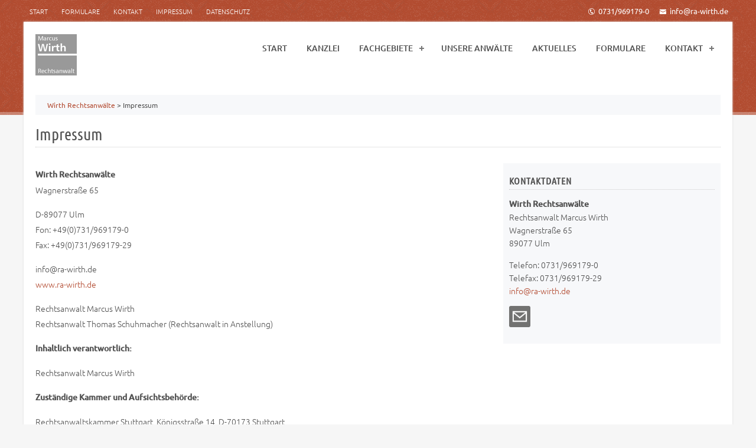

--- FILE ---
content_type: text/html; charset=UTF-8
request_url: https://ra-wirth.de/impressum/
body_size: 33680
content:
<!DOCTYPE HTML>
<html xmlns="http://www.w3.org/1999/xhtml" lang="de">
<head>
<meta http-equiv="Content-Type" content="text/html; charset=UTF-8" />
<meta http-equiv="X-UA-Compatible" content="IE=edge" />
<meta name="viewport" content="width=device-width, initial-scale=1" />
<link rel="pingback" href="https://ra-wirth.de/xmlrpc.php" />
<meta name='robots' content='index, follow, max-image-preview:large, max-snippet:-1, max-video-preview:-1' />

	<!-- This site is optimized with the Yoast SEO plugin v22.6 - https://yoast.com/wordpress/plugins/seo/ -->
	<title>Impressum &#187; Wirth Rechtsanwälte</title>
	<link rel="canonical" href="https://ra-wirth.de/impressum/" />
	<meta property="og:locale" content="de_DE" />
	<meta property="og:type" content="article" />
	<meta property="og:title" content="Impressum &#187; Wirth Rechtsanwälte" />
	<meta property="og:description" content="Wirth RechtsanwälteWagnerstraße 65 D-89077 UlmFon: +49(0)731/969179-0Fax: +49(0)731/969179-29 info@ra-wirth.dewww.ra-wirth.de Rechtsanwalt Marcus WirthRechtsanwalt Thomas Schuhmacher (Rechtsanwalt in Anstellung) Inhaltlich verantwortlich: [ ... ]" />
	<meta property="og:url" content="https://ra-wirth.de/impressum/" />
	<meta property="og:site_name" content="Wirth Rechtsanwälte" />
	<meta property="article:modified_time" content="2025-07-21T09:09:44+00:00" />
	<meta name="twitter:card" content="summary_large_image" />
	<meta name="twitter:label1" content="Geschätzte Lesezeit" />
	<meta name="twitter:data1" content="1 Minute" />
	<script type="application/ld+json" class="yoast-schema-graph">{"@context":"https://schema.org","@graph":[{"@type":"WebPage","@id":"https://ra-wirth.de/impressum/","url":"https://ra-wirth.de/impressum/","name":"Impressum &#187; Wirth Rechtsanwälte","isPartOf":{"@id":"https://ra-wirth.de/#website"},"datePublished":"2016-11-13T14:37:12+00:00","dateModified":"2025-07-21T09:09:44+00:00","breadcrumb":{"@id":"https://ra-wirth.de/impressum/#breadcrumb"},"inLanguage":"de","potentialAction":[{"@type":"ReadAction","target":["https://ra-wirth.de/impressum/"]}]},{"@type":"BreadcrumbList","@id":"https://ra-wirth.de/impressum/#breadcrumb","itemListElement":[{"@type":"ListItem","position":1,"name":"Startseite","item":"https://ra-wirth.de/"},{"@type":"ListItem","position":2,"name":"Impressum"}]},{"@type":"WebSite","@id":"https://ra-wirth.de/#website","url":"https://ra-wirth.de/","name":"Rechtsanwalt Marcus Wirth","description":"Fachanwaltskanzlei","publisher":{"@id":"https://ra-wirth.de/#organization"},"potentialAction":[{"@type":"SearchAction","target":{"@type":"EntryPoint","urlTemplate":"https://ra-wirth.de/?s={search_term_string}"},"query-input":"required name=search_term_string"}],"inLanguage":"de"},{"@type":"Organization","@id":"https://ra-wirth.de/#organization","name":"Rechtsanwalt Marcus Wirth","url":"https://ra-wirth.de/","logo":{"@type":"ImageObject","inLanguage":"de","@id":"https://ra-wirth.de/#/schema/logo/image/","url":"https://ra-wirth.de/wp-content/uploads/2020/02/logo_s.gif","contentUrl":"https://ra-wirth.de/wp-content/uploads/2020/02/logo_s.gif","width":70,"height":70,"caption":"Rechtsanwalt Marcus Wirth"},"image":{"@id":"https://ra-wirth.de/#/schema/logo/image/"}}]}</script>
	<!-- / Yoast SEO plugin. -->


<link rel="alternate" type="application/rss+xml" title="Wirth Rechtsanwälte &raquo; Feed" href="https://ra-wirth.de/feed/" />
<link rel="alternate" type="application/rss+xml" title="Wirth Rechtsanwälte &raquo; Kommentar-Feed" href="https://ra-wirth.de/comments/feed/" />
<script type="text/javascript">
window._wpemojiSettings = {"baseUrl":"https:\/\/s.w.org\/images\/core\/emoji\/14.0.0\/72x72\/","ext":".png","svgUrl":"https:\/\/s.w.org\/images\/core\/emoji\/14.0.0\/svg\/","svgExt":".svg","source":{"concatemoji":"https:\/\/ra-wirth.de\/wp-includes\/js\/wp-emoji-release.min.js?ver=6.3.7"}};
/*! This file is auto-generated */
!function(i,n){var o,s,e;function c(e){try{var t={supportTests:e,timestamp:(new Date).valueOf()};sessionStorage.setItem(o,JSON.stringify(t))}catch(e){}}function p(e,t,n){e.clearRect(0,0,e.canvas.width,e.canvas.height),e.fillText(t,0,0);var t=new Uint32Array(e.getImageData(0,0,e.canvas.width,e.canvas.height).data),r=(e.clearRect(0,0,e.canvas.width,e.canvas.height),e.fillText(n,0,0),new Uint32Array(e.getImageData(0,0,e.canvas.width,e.canvas.height).data));return t.every(function(e,t){return e===r[t]})}function u(e,t,n){switch(t){case"flag":return n(e,"\ud83c\udff3\ufe0f\u200d\u26a7\ufe0f","\ud83c\udff3\ufe0f\u200b\u26a7\ufe0f")?!1:!n(e,"\ud83c\uddfa\ud83c\uddf3","\ud83c\uddfa\u200b\ud83c\uddf3")&&!n(e,"\ud83c\udff4\udb40\udc67\udb40\udc62\udb40\udc65\udb40\udc6e\udb40\udc67\udb40\udc7f","\ud83c\udff4\u200b\udb40\udc67\u200b\udb40\udc62\u200b\udb40\udc65\u200b\udb40\udc6e\u200b\udb40\udc67\u200b\udb40\udc7f");case"emoji":return!n(e,"\ud83e\udef1\ud83c\udffb\u200d\ud83e\udef2\ud83c\udfff","\ud83e\udef1\ud83c\udffb\u200b\ud83e\udef2\ud83c\udfff")}return!1}function f(e,t,n){var r="undefined"!=typeof WorkerGlobalScope&&self instanceof WorkerGlobalScope?new OffscreenCanvas(300,150):i.createElement("canvas"),a=r.getContext("2d",{willReadFrequently:!0}),o=(a.textBaseline="top",a.font="600 32px Arial",{});return e.forEach(function(e){o[e]=t(a,e,n)}),o}function t(e){var t=i.createElement("script");t.src=e,t.defer=!0,i.head.appendChild(t)}"undefined"!=typeof Promise&&(o="wpEmojiSettingsSupports",s=["flag","emoji"],n.supports={everything:!0,everythingExceptFlag:!0},e=new Promise(function(e){i.addEventListener("DOMContentLoaded",e,{once:!0})}),new Promise(function(t){var n=function(){try{var e=JSON.parse(sessionStorage.getItem(o));if("object"==typeof e&&"number"==typeof e.timestamp&&(new Date).valueOf()<e.timestamp+604800&&"object"==typeof e.supportTests)return e.supportTests}catch(e){}return null}();if(!n){if("undefined"!=typeof Worker&&"undefined"!=typeof OffscreenCanvas&&"undefined"!=typeof URL&&URL.createObjectURL&&"undefined"!=typeof Blob)try{var e="postMessage("+f.toString()+"("+[JSON.stringify(s),u.toString(),p.toString()].join(",")+"));",r=new Blob([e],{type:"text/javascript"}),a=new Worker(URL.createObjectURL(r),{name:"wpTestEmojiSupports"});return void(a.onmessage=function(e){c(n=e.data),a.terminate(),t(n)})}catch(e){}c(n=f(s,u,p))}t(n)}).then(function(e){for(var t in e)n.supports[t]=e[t],n.supports.everything=n.supports.everything&&n.supports[t],"flag"!==t&&(n.supports.everythingExceptFlag=n.supports.everythingExceptFlag&&n.supports[t]);n.supports.everythingExceptFlag=n.supports.everythingExceptFlag&&!n.supports.flag,n.DOMReady=!1,n.readyCallback=function(){n.DOMReady=!0}}).then(function(){return e}).then(function(){var e;n.supports.everything||(n.readyCallback(),(e=n.source||{}).concatemoji?t(e.concatemoji):e.wpemoji&&e.twemoji&&(t(e.twemoji),t(e.wpemoji)))}))}((window,document),window._wpemojiSettings);
</script>
<style type="text/css">
img.wp-smiley,
img.emoji {
	display: inline !important;
	border: none !important;
	box-shadow: none !important;
	height: 1em !important;
	width: 1em !important;
	margin: 0 0.07em !important;
	vertical-align: -0.1em !important;
	background: none !important;
	padding: 0 !important;
}
</style>
	<link rel='stylesheet' id='wp-block-library-css' href='https://ra-wirth.de/wp-includes/css/dist/block-library/style.min.css?ver=6.3.7' type='text/css' media='all' />
<style id='classic-theme-styles-inline-css' type='text/css'>
/*! This file is auto-generated */
.wp-block-button__link{color:#fff;background-color:#32373c;border-radius:9999px;box-shadow:none;text-decoration:none;padding:calc(.667em + 2px) calc(1.333em + 2px);font-size:1.125em}.wp-block-file__button{background:#32373c;color:#fff;text-decoration:none}
</style>
<style id='global-styles-inline-css' type='text/css'>
body{--wp--preset--color--black: #000000;--wp--preset--color--cyan-bluish-gray: #abb8c3;--wp--preset--color--white: #ffffff;--wp--preset--color--pale-pink: #f78da7;--wp--preset--color--vivid-red: #cf2e2e;--wp--preset--color--luminous-vivid-orange: #ff6900;--wp--preset--color--luminous-vivid-amber: #fcb900;--wp--preset--color--light-green-cyan: #7bdcb5;--wp--preset--color--vivid-green-cyan: #00d084;--wp--preset--color--pale-cyan-blue: #8ed1fc;--wp--preset--color--vivid-cyan-blue: #0693e3;--wp--preset--color--vivid-purple: #9b51e0;--wp--preset--gradient--vivid-cyan-blue-to-vivid-purple: linear-gradient(135deg,rgba(6,147,227,1) 0%,rgb(155,81,224) 100%);--wp--preset--gradient--light-green-cyan-to-vivid-green-cyan: linear-gradient(135deg,rgb(122,220,180) 0%,rgb(0,208,130) 100%);--wp--preset--gradient--luminous-vivid-amber-to-luminous-vivid-orange: linear-gradient(135deg,rgba(252,185,0,1) 0%,rgba(255,105,0,1) 100%);--wp--preset--gradient--luminous-vivid-orange-to-vivid-red: linear-gradient(135deg,rgba(255,105,0,1) 0%,rgb(207,46,46) 100%);--wp--preset--gradient--very-light-gray-to-cyan-bluish-gray: linear-gradient(135deg,rgb(238,238,238) 0%,rgb(169,184,195) 100%);--wp--preset--gradient--cool-to-warm-spectrum: linear-gradient(135deg,rgb(74,234,220) 0%,rgb(151,120,209) 20%,rgb(207,42,186) 40%,rgb(238,44,130) 60%,rgb(251,105,98) 80%,rgb(254,248,76) 100%);--wp--preset--gradient--blush-light-purple: linear-gradient(135deg,rgb(255,206,236) 0%,rgb(152,150,240) 100%);--wp--preset--gradient--blush-bordeaux: linear-gradient(135deg,rgb(254,205,165) 0%,rgb(254,45,45) 50%,rgb(107,0,62) 100%);--wp--preset--gradient--luminous-dusk: linear-gradient(135deg,rgb(255,203,112) 0%,rgb(199,81,192) 50%,rgb(65,88,208) 100%);--wp--preset--gradient--pale-ocean: linear-gradient(135deg,rgb(255,245,203) 0%,rgb(182,227,212) 50%,rgb(51,167,181) 100%);--wp--preset--gradient--electric-grass: linear-gradient(135deg,rgb(202,248,128) 0%,rgb(113,206,126) 100%);--wp--preset--gradient--midnight: linear-gradient(135deg,rgb(2,3,129) 0%,rgb(40,116,252) 100%);--wp--preset--font-size--small: 13px;--wp--preset--font-size--medium: 20px;--wp--preset--font-size--large: 36px;--wp--preset--font-size--x-large: 42px;--wp--preset--spacing--20: 0.44rem;--wp--preset--spacing--30: 0.67rem;--wp--preset--spacing--40: 1rem;--wp--preset--spacing--50: 1.5rem;--wp--preset--spacing--60: 2.25rem;--wp--preset--spacing--70: 3.38rem;--wp--preset--spacing--80: 5.06rem;--wp--preset--shadow--natural: 6px 6px 9px rgba(0, 0, 0, 0.2);--wp--preset--shadow--deep: 12px 12px 50px rgba(0, 0, 0, 0.4);--wp--preset--shadow--sharp: 6px 6px 0px rgba(0, 0, 0, 0.2);--wp--preset--shadow--outlined: 6px 6px 0px -3px rgba(255, 255, 255, 1), 6px 6px rgba(0, 0, 0, 1);--wp--preset--shadow--crisp: 6px 6px 0px rgba(0, 0, 0, 1);}:where(.is-layout-flex){gap: 0.5em;}:where(.is-layout-grid){gap: 0.5em;}body .is-layout-flow > .alignleft{float: left;margin-inline-start: 0;margin-inline-end: 2em;}body .is-layout-flow > .alignright{float: right;margin-inline-start: 2em;margin-inline-end: 0;}body .is-layout-flow > .aligncenter{margin-left: auto !important;margin-right: auto !important;}body .is-layout-constrained > .alignleft{float: left;margin-inline-start: 0;margin-inline-end: 2em;}body .is-layout-constrained > .alignright{float: right;margin-inline-start: 2em;margin-inline-end: 0;}body .is-layout-constrained > .aligncenter{margin-left: auto !important;margin-right: auto !important;}body .is-layout-constrained > :where(:not(.alignleft):not(.alignright):not(.alignfull)){max-width: var(--wp--style--global--content-size);margin-left: auto !important;margin-right: auto !important;}body .is-layout-constrained > .alignwide{max-width: var(--wp--style--global--wide-size);}body .is-layout-flex{display: flex;}body .is-layout-flex{flex-wrap: wrap;align-items: center;}body .is-layout-flex > *{margin: 0;}body .is-layout-grid{display: grid;}body .is-layout-grid > *{margin: 0;}:where(.wp-block-columns.is-layout-flex){gap: 2em;}:where(.wp-block-columns.is-layout-grid){gap: 2em;}:where(.wp-block-post-template.is-layout-flex){gap: 1.25em;}:where(.wp-block-post-template.is-layout-grid){gap: 1.25em;}.has-black-color{color: var(--wp--preset--color--black) !important;}.has-cyan-bluish-gray-color{color: var(--wp--preset--color--cyan-bluish-gray) !important;}.has-white-color{color: var(--wp--preset--color--white) !important;}.has-pale-pink-color{color: var(--wp--preset--color--pale-pink) !important;}.has-vivid-red-color{color: var(--wp--preset--color--vivid-red) !important;}.has-luminous-vivid-orange-color{color: var(--wp--preset--color--luminous-vivid-orange) !important;}.has-luminous-vivid-amber-color{color: var(--wp--preset--color--luminous-vivid-amber) !important;}.has-light-green-cyan-color{color: var(--wp--preset--color--light-green-cyan) !important;}.has-vivid-green-cyan-color{color: var(--wp--preset--color--vivid-green-cyan) !important;}.has-pale-cyan-blue-color{color: var(--wp--preset--color--pale-cyan-blue) !important;}.has-vivid-cyan-blue-color{color: var(--wp--preset--color--vivid-cyan-blue) !important;}.has-vivid-purple-color{color: var(--wp--preset--color--vivid-purple) !important;}.has-black-background-color{background-color: var(--wp--preset--color--black) !important;}.has-cyan-bluish-gray-background-color{background-color: var(--wp--preset--color--cyan-bluish-gray) !important;}.has-white-background-color{background-color: var(--wp--preset--color--white) !important;}.has-pale-pink-background-color{background-color: var(--wp--preset--color--pale-pink) !important;}.has-vivid-red-background-color{background-color: var(--wp--preset--color--vivid-red) !important;}.has-luminous-vivid-orange-background-color{background-color: var(--wp--preset--color--luminous-vivid-orange) !important;}.has-luminous-vivid-amber-background-color{background-color: var(--wp--preset--color--luminous-vivid-amber) !important;}.has-light-green-cyan-background-color{background-color: var(--wp--preset--color--light-green-cyan) !important;}.has-vivid-green-cyan-background-color{background-color: var(--wp--preset--color--vivid-green-cyan) !important;}.has-pale-cyan-blue-background-color{background-color: var(--wp--preset--color--pale-cyan-blue) !important;}.has-vivid-cyan-blue-background-color{background-color: var(--wp--preset--color--vivid-cyan-blue) !important;}.has-vivid-purple-background-color{background-color: var(--wp--preset--color--vivid-purple) !important;}.has-black-border-color{border-color: var(--wp--preset--color--black) !important;}.has-cyan-bluish-gray-border-color{border-color: var(--wp--preset--color--cyan-bluish-gray) !important;}.has-white-border-color{border-color: var(--wp--preset--color--white) !important;}.has-pale-pink-border-color{border-color: var(--wp--preset--color--pale-pink) !important;}.has-vivid-red-border-color{border-color: var(--wp--preset--color--vivid-red) !important;}.has-luminous-vivid-orange-border-color{border-color: var(--wp--preset--color--luminous-vivid-orange) !important;}.has-luminous-vivid-amber-border-color{border-color: var(--wp--preset--color--luminous-vivid-amber) !important;}.has-light-green-cyan-border-color{border-color: var(--wp--preset--color--light-green-cyan) !important;}.has-vivid-green-cyan-border-color{border-color: var(--wp--preset--color--vivid-green-cyan) !important;}.has-pale-cyan-blue-border-color{border-color: var(--wp--preset--color--pale-cyan-blue) !important;}.has-vivid-cyan-blue-border-color{border-color: var(--wp--preset--color--vivid-cyan-blue) !important;}.has-vivid-purple-border-color{border-color: var(--wp--preset--color--vivid-purple) !important;}.has-vivid-cyan-blue-to-vivid-purple-gradient-background{background: var(--wp--preset--gradient--vivid-cyan-blue-to-vivid-purple) !important;}.has-light-green-cyan-to-vivid-green-cyan-gradient-background{background: var(--wp--preset--gradient--light-green-cyan-to-vivid-green-cyan) !important;}.has-luminous-vivid-amber-to-luminous-vivid-orange-gradient-background{background: var(--wp--preset--gradient--luminous-vivid-amber-to-luminous-vivid-orange) !important;}.has-luminous-vivid-orange-to-vivid-red-gradient-background{background: var(--wp--preset--gradient--luminous-vivid-orange-to-vivid-red) !important;}.has-very-light-gray-to-cyan-bluish-gray-gradient-background{background: var(--wp--preset--gradient--very-light-gray-to-cyan-bluish-gray) !important;}.has-cool-to-warm-spectrum-gradient-background{background: var(--wp--preset--gradient--cool-to-warm-spectrum) !important;}.has-blush-light-purple-gradient-background{background: var(--wp--preset--gradient--blush-light-purple) !important;}.has-blush-bordeaux-gradient-background{background: var(--wp--preset--gradient--blush-bordeaux) !important;}.has-luminous-dusk-gradient-background{background: var(--wp--preset--gradient--luminous-dusk) !important;}.has-pale-ocean-gradient-background{background: var(--wp--preset--gradient--pale-ocean) !important;}.has-electric-grass-gradient-background{background: var(--wp--preset--gradient--electric-grass) !important;}.has-midnight-gradient-background{background: var(--wp--preset--gradient--midnight) !important;}.has-small-font-size{font-size: var(--wp--preset--font-size--small) !important;}.has-medium-font-size{font-size: var(--wp--preset--font-size--medium) !important;}.has-large-font-size{font-size: var(--wp--preset--font-size--large) !important;}.has-x-large-font-size{font-size: var(--wp--preset--font-size--x-large) !important;}
.wp-block-navigation a:where(:not(.wp-element-button)){color: inherit;}
:where(.wp-block-post-template.is-layout-flex){gap: 1.25em;}:where(.wp-block-post-template.is-layout-grid){gap: 1.25em;}
:where(.wp-block-columns.is-layout-flex){gap: 2em;}:where(.wp-block-columns.is-layout-grid){gap: 2em;}
.wp-block-pullquote{font-size: 1.5em;line-height: 1.6;}
</style>
<link rel='stylesheet' id='contact-form-7-css' href='https://ra-wirth.de/wp-content/plugins/contact-form-7/includes/css/styles.css?ver=5.9.8' type='text/css' media='all' />
<link rel='stylesheet' id='themestyle-css' href='https://ra-wirth.de/wp-content/themes/bo-jura/style.css?ver=1.5' type='text/css' media='all' />
<link rel='stylesheet' id='slickcss-css' href='https://ra-wirth.de/wp-content/themes/bo-jura/css/slick.css?ver=1.0.1' type='text/css' media='all' />
<link rel='stylesheet' id='customstyle-css' href='https://ra-wirth.de/?custom-content=css&#038;ver=1.0.0' type='text/css' media='all' />
<link rel='stylesheet' id='dashicons-css' href='https://ra-wirth.de/wp-includes/css/dashicons.min.css?ver=6.3.7' type='text/css' media='all' />
<link rel='stylesheet' id='thickbox-css' href='https://ra-wirth.de/wp-includes/js/thickbox/thickbox.css?ver=6.3.7' type='text/css' media='all' />
<script type='text/javascript' src='https://ra-wirth.de/wp-includes/js/jquery/jquery.min.js?ver=3.7.0' id='jquery-core-js'></script>
<script type='text/javascript' src='https://ra-wirth.de/wp-includes/js/jquery/jquery-migrate.min.js?ver=3.4.1' id='jquery-migrate-js'></script>
<script type='text/javascript' src='https://ra-wirth.de/wp-content/themes/bo-jura/js/viewportcheck.js?ver=1.0.2' id='wpc-js'></script>
<script type='text/javascript' src='https://ra-wirth.de/wp-content/themes/bo-jura/js/isotope.js?ver=1.0.1' id='isotope-js'></script>
<link rel="https://api.w.org/" href="https://ra-wirth.de/wp-json/" /><link rel="alternate" type="application/json" href="https://ra-wirth.de/wp-json/wp/v2/pages/117" /><link rel="EditURI" type="application/rsd+xml" title="RSD" href="https://ra-wirth.de/xmlrpc.php?rsd" />
<meta name="generator" content="WordPress 6.3.7" />
<link rel='shortlink' href='https://ra-wirth.de/?p=117' />
<link rel="alternate" type="application/json+oembed" href="https://ra-wirth.de/wp-json/oembed/1.0/embed?url=https%3A%2F%2Fra-wirth.de%2Fimpressum%2F" />
<link rel="alternate" type="text/xml+oembed" href="https://ra-wirth.de/wp-json/oembed/1.0/embed?url=https%3A%2F%2Fra-wirth.de%2Fimpressum%2F&#038;format=xml" />
<link rel="apple-touch-icon" sizes="60x60" href="/wp-content/uploads/fbrfg/apple-touch-icon.png">
<link rel="icon" type="image/png" sizes="32x32" href="/wp-content/uploads/fbrfg/favicon-32x32.png">
<link rel="icon" type="image/png" sizes="16x16" href="/wp-content/uploads/fbrfg/favicon-16x16.png">
<link rel="manifest" href="/wp-content/uploads/fbrfg/site.webmanifest">
<link rel="mask-icon" href="/wp-content/uploads/fbrfg/safari-pinned-tab.svg" color="#5bbad5">
<link rel="shortcut icon" href="/wp-content/uploads/fbrfg/favicon.ico">
<meta name="msapplication-TileColor" content="#da532c">
<meta name="msapplication-config" content="/wp-content/uploads/fbrfg/browserconfig.xml">
<meta name="theme-color" content="#ffffff"></head>
<body class="page-template-default page page-id-117">
<a name="sc" id="sc"></a>
<div class="superwrap">
<div class="bgpattern" style="background:#b24c30 url(https://ra-wirth.de/wp-content/themes/bo-jura/images/header/mirrored-squares.png); height:190px;"></div>
<section class="topline">
<div class="topline-content clearfix">
<div class="top-left">
<nav class="topline-menu" role="menu">
<div class="menu-top-container"><ul id="menu-top" class=""><li id="menu-item-220" class="menu-item menu-item-type-post_type menu-item-object-page menu-item-home menu-item-220"><a href="https://ra-wirth.de/">Start</a></li>
<li id="menu-item-533" class="menu-item menu-item-type-post_type menu-item-object-page menu-item-533"><a href="https://ra-wirth.de/formulare/">Formulare</a></li>
<li id="menu-item-221" class="menu-item menu-item-type-post_type menu-item-object-page menu-item-221"><a href="https://ra-wirth.de/kontakt/">Kontakt</a></li>
<li id="menu-item-222" class="menu-item menu-item-type-post_type menu-item-object-page current-menu-item page_item page-item-117 current_page_item menu-item-222"><a href="https://ra-wirth.de/impressum/" aria-current="page">Impressum</a></li>
<li id="menu-item-289" class="menu-item menu-item-type-post_type menu-item-object-page menu-item-privacy-policy menu-item-289"><a rel="privacy-policy" href="https://ra-wirth.de/datenschutz/">Datenschutz</a></li>
</ul></div></nav><!-- eof menu -->
</div>
<div class="top-right">
<div class="topline-data">
<span><a href="tel:0731/969179-0"><i class="icofont-phone-circle"></i>0731/969179-0</a></span>
<span><a href="mailto:info@ra-wirth.de"><i class="icofont-envelope"></i>info@ra-wirth.de</a></span>
</div>   
</div>
</div>
</section>
<div class="wrapper">
<header id="header" >
<section class="content headercontent clearfix">
<div class="header-left">
<div class="logo logothumb">
<a href="https://ra-wirth.de/" title="Startseite"><img src="https://ra-wirth.de/wp-content/uploads/2020/02/logo_s.gif" alt="" /></a>
</div><!-- eof logo -->
</div><!-- eof top-left -->
<div class="header-right">
<nav id="topmenu">
<div id="head-mobile"></div>
<div class="mobilebutton"></div>
<ul id="menu-hauptmenue-1" class=""><li id="menu-item-200" class="menu-item menu-item-type-post_type menu-item-object-page menu-item-home menu-item-200"><a href="https://ra-wirth.de/">Start</a></li>
<li id="menu-item-203" class="menu-item menu-item-type-post_type menu-item-object-page menu-item-203"><a href="https://ra-wirth.de/kanzlei/">Kanzlei</a></li>
<li id="menu-item-326" class="menu-item menu-item-type-custom menu-item-object-custom menu-item-has-children menu-item-326"><a href="#">Fachgebiete</a>
<ul class="sub-menu">
	<li id="menu-item-317" class="menu-item menu-item-type-custom menu-item-object-custom menu-item-317"><a href="https://ra-wirth.de/fachgebiet/verkehrsrecht/">Verkehrsrecht</a></li>
	<li id="menu-item-322" class="menu-item menu-item-type-custom menu-item-object-custom menu-item-322"><a href="#">IT-Recht</a></li>
	<li id="menu-item-323" class="menu-item menu-item-type-custom menu-item-object-custom menu-item-323"><a href="#">Urheberrecht</a></li>
	<li id="menu-item-318" class="menu-item menu-item-type-custom menu-item-object-custom menu-item-318"><a href="#">Allgemeines Zivilrecht</a></li>
	<li id="menu-item-319" class="menu-item menu-item-type-custom menu-item-object-custom menu-item-319"><a href="#">Strafrecht</a></li>
	<li id="menu-item-320" class="menu-item menu-item-type-custom menu-item-object-custom menu-item-320"><a href="#">Ordnungswidrigkeitenrecht</a></li>
	<li id="menu-item-321" class="menu-item menu-item-type-custom menu-item-object-custom menu-item-321"><a href="#">Arbeitsrecht</a></li>
	<li id="menu-item-324" class="menu-item menu-item-type-custom menu-item-object-custom menu-item-324"><a href="#">Wettbewerbsrecht</a></li>
	<li id="menu-item-325" class="menu-item menu-item-type-custom menu-item-object-custom menu-item-325"><a href="#">Markenrecht</a></li>
</ul>
</li>
<li id="menu-item-202" class="team menu-item menu-item-type-post_type menu-item-object-page menu-item-202"><a href="https://ra-wirth.de/team/">Unsere Anwälte</a></li>
<li id="menu-item-213" class="blog menu-item menu-item-type-post_type menu-item-object-page menu-item-213"><a href="https://ra-wirth.de/aktuelles/">Aktuelles</a></li>
<li id="menu-item-532" class="menu-item menu-item-type-post_type menu-item-object-page menu-item-532"><a href="https://ra-wirth.de/formulare/">Formulare</a></li>
<li id="menu-item-201" class="menu-item menu-item-type-post_type menu-item-object-page menu-item-has-children menu-item-201"><a href="https://ra-wirth.de/kontakt/">Kontakt</a>
<ul class="sub-menu">
	<li id="menu-item-274" class="menu-item menu-item-type-post_type menu-item-object-page menu-item-274"><a href="https://ra-wirth.de/anfahrt/">Anfahrt</a></li>
</ul>
</li>
</ul></nav>
<div class="clear"></div>
</div><!-- eof hright  -->
</section><!-- eof content -->
</header><!-- eof header -->
<script type="text/javascript" src="https://ra-wirth.de/wp-content/themes/bo-jura/js/menu.js"></script><div class="pagetop">
<section class="content">
<div class="breadcrumb"><span property="itemListElement" typeof="ListItem"><a property="item" typeof="WebPage" title="Gehe zu Wirth Rechtsanwälte." href="https://ra-wirth.de" class="home" ><span property="name">Wirth Rechtsanwälte</span></a><meta property="position" content="1"></span> &gt; <span property="itemListElement" typeof="ListItem"><span property="name" class="post post-page current-item">Impressum</span><meta property="url" content="https://ra-wirth.de/impressum/"><meta property="position" content="2"></span></div>
<div class="clear"></div>
</section>
</div>
	
<div class="clear"></div> 
<div class="content page-content">
<div id="post-117" class="post-117 page type-page status-publish hentry">
<header><h1 class="pagetitle">Impressum</h1></header>
<div class="col-ttc"><article>    
			<p><strong>Wirth Rechtsanwälte</strong><br />Wagnerstraße 65</p>
<p>D-89077 Ulm<br />Fon: +49(0)731/969179-0<br />Fax: +49(0)731/969179-29</p>
<p>info@ra-wirth.de<br /><a href="http://www.ra-wirth.de">www.ra-wirth.de</a></p>
<p>Rechtsanwalt Marcus Wirth<br />Rechtsanwalt Thomas Schuhmacher (Rechtsanwalt in Anstellung)</p>
<p><strong>Inhaltlich verantwortlich:</strong></p>
<p>Rechtsanwalt Marcus Wirth</p>
<p><strong>Zuständige Kammer und Aufsichtsbehörde:</strong></p>
<p>Rechtsanwaltskammer Stuttgart, Königsstraße 14, D-70173 Stuttgart</p>
<p><strong>Berufsbezeichnung und berufsrechtliche Regelungen:</strong></p>
<p>Die gesetzliche Berufsbezeichnung lautet Rechtsanwalt. Die Berufsbezeichnung wurde in der Bundesrepublik Deutschland verliehen. Rechtsanwälte unterliegen den folgenden berufsrechtlichen Regelungen:</p>
<ul>
<li>Bundesrechtsanwaltsordnung (BRAO)</li>
<li>Berufsordnung für Rechtsanwälte (BORA)</li>
<li>Fachanwaltsordnung (FAO)</li>
<li>Gesetz über die Vergütung der Rechtsanwältinnen und Rechtsanwälte (Rechtsanwaltsvergütungsgesetz – RVG)</li>
<li>Berufsregeln der Rechtsanwälte der Europäischen Union (CCBE)</li>
<li>Gesetz über die Tätigkeit europäischer Rechtsanwälte in Deutschland vom 9. März 2000 (EuRAG).</li>
</ul>
<p>Diese und weitere berufsrechtlichen Regelungen sind auf der Internetseite der Bundesrechtsanwaltskammer unter <a href="https://www.brak.de/fuer-anwaelte/berufsrecht/" target="_blank" rel="noopener noreferrer">https://www.brak.de</a> aufrufbar.</p>
<p><strong>Berufshaftpflichtversicherung von Wirth Rechtsanwälte:</strong></p>
<p>HDI Versicherung AG<br />HDI-Platz 1, D-30659 Hannover</p>
<p><strong>Weitere Hinweispflichten:</strong></p>
<p>Zur Teilnahme an einem Streitbeilegungsverfahren vor einer Verbraucherschlichtungsstelle sind wir weder bereit noch verpflichtet.</p>


<p></p>
</article>
</div><!-- eof col -->
</div><!-- eof post -->

<div class="col-otc cr">
<aside id="sidebar">
<div class="sidebarbox"><div class="widgettitle">Kontaktdaten</div>			<div class="textwidget"><p><strong>Wirth Rechtsanwälte</strong><br />
Rechtsanwalt Marcus Wirth<br />
Wagnerstraße 65<br />
89077 Ulm</p>
<p>Telefon: 0731/969179-0<br />
Telefax: 0731/969179-29<br />
<a href="mailto:info@ra-wirth.de">info@ra-wirth.de</a><br />
<div class="smicons">
<a href="mailto: info@ra-wirth.de"><span><img src="https://ra-wirth.de/wp-content/themes/bo-jura/images/icons/mail.png" alt="E-Mail"/></span></a><div class="clear"></div>
</div>
</p>
</div>
		</div></aside>
</div>
<div class="clear"></div>


</div><!-- eof content -->
<div id="gototop"><a href="#sc" ><i class="icon-angle-double-up"></i></a></div>
</div><!-- eof wrap -->

<div class="footer">
<div class="footercontent">
<footer class="clearfix">
<div class="col-ohc">
<nav class="footermenu" role="menu">
<div class="menu-footer-container"><ul id="menu-footer" class=""><li id="menu-item-223" class="menu-item menu-item-type-post_type menu-item-object-page menu-item-home menu-item-223"><a href="https://ra-wirth.de/">Start</a></li>
<li id="menu-item-226" class="menu-item menu-item-type-post_type menu-item-object-page menu-item-226"><a href="https://ra-wirth.de/kontakt/">Kontakt</a></li>
<li id="menu-item-288" class="menu-item menu-item-type-post_type menu-item-object-page menu-item-288"><a href="https://ra-wirth.de/anfahrt/">Anfahrt</a></li>
<li id="menu-item-225" class="menu-item menu-item-type-post_type menu-item-object-page current-menu-item page_item page-item-117 current_page_item menu-item-225"><a href="https://ra-wirth.de/impressum/" aria-current="page">Impressum</a></li>
<li id="menu-item-224" class="menu-item menu-item-type-post_type menu-item-object-page menu-item-privacy-policy menu-item-224"><a rel="privacy-policy" href="https://ra-wirth.de/datenschutz/">Datenschutz</a></li>
</ul></div></nav><!-- eof menu -->
</div>
<div class="col-ohc cr"><div class="bottomline">&copy; 2026 | Wirth Rechtsanwälte - Fachanwaltskanzlei</div></div>
</footer>
</div>
</div>


</div><!-- eof superwrap -->

<script type="text/javascript">
if(jQuery('body').hasClass('single-teammember')) {
jQuery('#topmenu ul li').filter('.team').addClass('current-menu-item');
jQuery('#topmenu ul li').filter('.blog').removeClass('current_page_parent');
} 
if(jQuery('body').hasClass('single-workarea')) {
jQuery('#topmenu ul li').filter('.fach').addClass('current-menu-item');
jQuery('#topmenu ul li').filter('.blog').removeClass('current_page_parent');
} 
</script>
		<script type='text/javascript' src='https://ra-wirth.de/wp-includes/js/dist/vendor/wp-polyfill-inert.min.js?ver=3.1.2' id='wp-polyfill-inert-js'></script>
<script type='text/javascript' src='https://ra-wirth.de/wp-includes/js/dist/vendor/regenerator-runtime.min.js?ver=0.13.11' id='regenerator-runtime-js'></script>
<script type='text/javascript' src='https://ra-wirth.de/wp-includes/js/dist/vendor/wp-polyfill.min.js?ver=3.15.0' id='wp-polyfill-js'></script>
<script type='text/javascript' src='https://ra-wirth.de/wp-includes/js/dist/hooks.min.js?ver=c6aec9a8d4e5a5d543a1' id='wp-hooks-js'></script>
<script type='text/javascript' src='https://ra-wirth.de/wp-includes/js/dist/i18n.min.js?ver=7701b0c3857f914212ef' id='wp-i18n-js'></script>
<script id="wp-i18n-js-after" type="text/javascript">
wp.i18n.setLocaleData( { 'text direction\u0004ltr': [ 'ltr' ] } );
</script>
<script type='text/javascript' src='https://ra-wirth.de/wp-content/plugins/contact-form-7/includes/swv/js/index.js?ver=5.9.8' id='swv-js'></script>
<script type='text/javascript' id='contact-form-7-js-extra'>
/* <![CDATA[ */
var wpcf7 = {"api":{"root":"https:\/\/ra-wirth.de\/wp-json\/","namespace":"contact-form-7\/v1"}};
/* ]]> */
</script>
<script type='text/javascript' src='https://ra-wirth.de/wp-content/plugins/contact-form-7/includes/js/index.js?ver=5.9.8' id='contact-form-7-js'></script>
<script type='text/javascript' src='https://ra-wirth.de/wp-includes/js/jquery/ui/core.min.js?ver=1.13.2' id='jquery-ui-core-js'></script>
<script type='text/javascript' id='thickbox-js-extra'>
/* <![CDATA[ */
var thickboxL10n = {"next":"N\u00e4chste >","prev":"< Vorherige","image":"Bild","of":"von","close":"Schlie\u00dfen","noiframes":"Diese Funktion erfordert iframes. Du hast jedoch iframes deaktiviert oder dein Browser unterst\u00fctzt diese nicht.","loadingAnimation":"https:\/\/ra-wirth.de\/wp-includes\/js\/thickbox\/loadingAnimation.gif"};
/* ]]> */
</script>
<script type='text/javascript' src='https://ra-wirth.de/wp-includes/js/thickbox/thickbox.js?ver=3.1-20121105' id='thickbox-js'></script>
<script type='text/javascript' src='https://ra-wirth.de/wp-content/themes/bo-jura/js/script.js?ver=1.0.1' id='script-js'></script>
<script type='text/javascript' src='https://ra-wirth.de/wp-content/themes/bo-jura/js/imagesLoaded.js?ver=1.0.1' id='imageLoad-js'></script>
</body>
</html>


--- FILE ---
content_type: text/css
request_url: https://ra-wirth.de/wp-content/themes/bo-jura/style.css?ver=1.5
body_size: 55913
content:
/*
--------------------------------------------------------------
Theme Name: BO-Jura
Theme URI: https://brings-online.com/demo/wordpress-theme-jura/
Description:  Responsives WordPress Theme - zum Beispiel für Kanzleien. 
Version: 1.5.2
Tested up to: 6.1
Requires PHP: 7.0
Author: sb | brings-online.com
Author URI: https://brings-online.com 
Text Domain: bobox
Domain Path: /languages
License: GNU General Public License version 3.0
License URI: http://www.gnu.org/licenses/gpl-3.0.html
--------------------------------------------------------------
*/

@import url("css/fonts.css");
@import url("css/icofont.min.css");
@import url("print.css");

/* ============= reset ============== */
html, body, div, span, applet, object, iframe, h1, h2, h3, h4, h5, h6, p, blockquote, pre, a, address, big, cite, code, del, dfn, em, img, ins, kbd, q, s, samp, strike, strong, tt, var, b, u, i, center, dl, dt, dd, ol, ul, li, fieldset, form, label, legend, table, caption, tbody, tfoot, thead, tr, th, td, article, aside, canvas, details, embed, figure, figcaption, footer, header, hgroup, menu, nav, output, ruby, section, summary, time, mark, audio, video { border: 0; font: inherit; margin: 0; padding: 0; vertical-align: baseline; }
input[type="text"], input[type="submit"], textarea, select { -webkit-appearance:none;}
html { height: 100%; margin:0; padding:0;}
html {-webkit-text-size-adjust: none;}
body { height:100%; margin:0; padding:0; text-align:center; font-family: 'Ubuntu', sans-serif; font-size:94%; color:#5e5e5e; background:#F7F8FA; }
img { border:none;}
h1,h2,h3,h4,h5,h6,p,ul,li,form { margin:0; padding:0;}
ul, li { list-style:none;}
em {font-style:italic;}
strong {font-weight:bold;}

/* =========================  grid =========================  */ 

.col-full { width:100%; margin:1.5% 0;}
.col-ttfull { width:65%; margin:1.5% 0; float:left;}
.col-otfull { width:35%; margin:1.5% 0; float:left;}
.col-ttc { width:65.85744680851%; margin:1.5% 0;}
.col-otc { width:31.714893617021%; margin:1.5% 0;}
.col-ofc { width:23.179255319148%; margin:1.5% 0;}
.col-ofic { width:20%; margin:1.5% 0;}
.col-ohc {width:48.786170212699%; margin:1.5% 0;}
.col-ttc, .col-otc, .col-ohc, .col-ofc {margin-right:2.427659574468%; float:left;}
.col-ofic { float:left;}
.formcolumn {width:48%; margin-right:2%; float:left; }

.cr {margin-right:0 !important;}
.ct {margin-top: 0 !important;}
.mr { margin-right:25px;}

.clearfix:before,  
.clearfix:after {content: " "; display: table; }  
.clearfix:after {clear: both; }  
.clearfix {*zoom: 1;}  
.clear { clear:both;}

/* ======================= content grid ====================== */ 

.columns {margin:0; padding:10px 0;}
.columns p {padding:5px 15px 5px 0;}
.columns .col1-3 img { max-width:97.5%; height:auto;}
.col1-1 { width:100%; }
.col1-2 {width:50%;}
.col1-3 {width:33.333333%;}
.col1-4 {width:25%;}
.col2-3 {width:66%;}
.col3-4 {width:75%;}
.col1-1, .col1-2, .col1-3, .col1-4, .col2-3, .col3-4 {margin:0; float:left;}
.inner { margin:0 25px 0 0; }
div.columns .col2-3 .inner:last-child { margin:0;}
.col1-4 .inner { padding:0 17px 0 0;}

/* ========================= structure ========================= */

.superwrap { width:100%; margin:0; padding:0; text-align:center;}
.bgpattern { position:absolute; top:0; left:0; height:50%; width:100%; z-index:1; background:#343C51 url(images/header/retina-dust.png) top left repeat; border-bottom:5px solid rgba(255,255,255,.3)}
#header {margin:0; padding:0; height:auto; position:relative; z-index:3;}
.wrapper {max-width:1200px; margin:0 auto; padding:1px 0; box-shadow:0 0 3px #ddd; position:relative; z-index:2; background:#fff; }
.headerwrap {max-width:1204px; margin:0 auto; padding:0;}
.content { margin:0; padding:0 20px; text-align:left; position:relative; }
.headercontent { margin-bottom:-2px; }
.page-content {padding-bottom:35px;  }
.blogwrap, .iconboxwrap { padding:5px 15px; margin:0 auto; }
.pagetop {padding:5px 0; text-align:right; margin-bottom:10px;}
.footer { position:relative; z-index:4; background:#343C51; color:#fff; -webkit-box-shadow: 0px -1px 6px -1px rgba(153,153,153,1);
-moz-box-shadow: 0px -1px 6px -1px rgba(153,153,153,1); box-shadow: 0px -1px 6px -1px rgba(153,153,153,1);}
.footercontent {max-width:1164px; margin:0 auto; padding:0 20px; text-align:left;}
.imagebox-separator { background:#fff; height:3px; margin:-3px 0 0 0;}


/* ========================= phonebox ========================= */

.rectangle { margin:45px 0 65px 0; width:100%; position:relative; height:auto; }
.recleft { float:left; width:55%; display:inline-block; background:#343c51; height:100px; position:relative; z-index:10; color:#fff;}
.recright { float:right; width:45%; display:inline-block; height:100px;  background:#B34C32; position:relative; z-index:9; color:#fff;}
.pbtext1 {font-size:22px; line-height:1.3em; padding:15px 0 0 0; font-family: 'PT Serif', serif; font-weight:400; font-style:italic;}
.pbtext2 {font-size:16px; line-height:1.2em; padding:10px 0 0 0; font-family: 'PT Serif', serif; font-weight:400; font-style:italic;}
.homephone { font-size:36px; line-height:1.4em; padding:16px 0 0 0 ;  font-weight:bold; text-align:left; letter-spacing:1px; font-family: 'Ubuntu Condensed', sans-serif;}
.homephone i {font-size:50px; margin:3px 10px 0 65px;line-height:1;float:left;}
.homephone a {color:#fff;}
#triangleleft { position:absolute; top:0; right:-50px; z-index:12;
  width: 0; height: 0; border-left: 50px solid #343c51; border-top: 50px solid transparent; border-bottom: 50px solid transparent; }
#triangleright { position:absolute; top:0; left:-50px; z-index:11;
  width: 0; height: 0; border-right: 50px solid #B34C32; border-top: 50px solid transparent; border-bottom: 50px solid transparent; }

/* ========================= animation ========================= */

.hidden {opacity:0;}
.visible {opacity:1;}
.contentani { animation-delay:300ms;}
.sidebarani { animation-delay:600ms;}
.ib .col-otc:nth-child(1) { animation-delay:100ms; }
.ib .col-otc:nth-child(2) { animation-delay:300ms; }
.ib .col-otc:nth-child(3) { animation-delay:500ms; }

.ib .col-ohc:nth-child(1) { animation-delay:100ms;}
.ib .col-ohc:nth-child(2) { animation-delay:300ms;}
.ib .col-ohc:nth-child(3) { animation-delay:500ms;}
.ib .col-ohc:nth-child(4) { animation-delay:700ms;}

.ib .col-ofc:nth-child(1) { animation-delay:100ms;}
.ib .col-ofc:nth-child(2) { animation-delay:300ms;}
.ib .col-ofc:nth-child(3) { animation-delay:500ms;}
.ib .col-ofc:nth-child(4) { animation-delay:700ms;}

@-webkit-keyframes fadeIn {  from { opacity: 0; }  to { opacity: 1; }}
@keyframes fadeIn {  from { opacity: 0; }  to { opacity: 1; }}
@-webkit-keyframes slideInLeft {
  from {
    -webkit-transform: translate3d(-100%, 0, 0);
    transform: translate3d(-100%, 0, 0);
    visibility: visible;
  }
  to {
    -webkit-transform: translate3d(0, 0, 0);
    transform: translate3d(0, 0, 0);
  }
}
@keyframes slideInLeft {
  from {
    -webkit-transform: translate3d(-100%, 0, 0);
    transform: translate3d(-100%, 0, 0);
    visibility: visible;
  }
  to {
    -webkit-transform: translate3d(0, 0, 0);
    transform: translate3d(0, 0, 0);
  }
}
@-webkit-keyframes slideInRight {
  from {
    -webkit-transform: translate3d(100%, 0, 0);
    transform: translate3d(100%, 0, 0);
    visibility: visible;
  }
  to {
    -webkit-transform: translate3d(0, 0, 0);
    transform: translate3d(0, 0, 0);
  }
}
@keyframes slideInRight {
  from {
    -webkit-transform: translate3d(100%, 0, 0);
    transform: translate3d(100%, 0, 0);
    visibility: visible;
  }
  to {
    -webkit-transform: translate3d(0, 0, 0);
    transform: translate3d(0, 0, 0);
  }
}
.animated {  -webkit-animation-duration: 1s;  animation-duration: 1s;  -webkit-animation-fill-mode: both;  animation-fill-mode: both;}
.animated.infinite { -webkit-animation-iteration-count: infinite;  animation-iteration-count: infinite;}
.animated.hinge { -webkit-animation-duration: 2s; animation-duration: 2s; }
.fadeIn {  -webkit-animation-name: fadeIn;  animation-name: fadeIn; }
.slideInLeft { -webkit-animation-name: slideInLeft;  animation-name: slideInLeft; }
.slideInRight { -webkit-animation-name: slideInRight; animation-name: slideInRight;}


/* ========================= font ========================= */ 

h1, h2, h3, h4, h5, h6 {font-family: 'Ubuntu Condensed', sans-serif;}
h1 { font-size:28px; line-height:1.6em; margin:0 0 5px 0; padding:0; }
h2 { font-size:24px; line-height:1.6em; margin:5px 0; padding:0;  }
h3 { font-size:21px; line-height:1.5em; margin:10px 0 5px 0; padding:0;  }
h4 { font-size:19px; line-height:1.5em; margin:0; padding:0;  }
h5 { font-size:16px; line-height:1.5em; margin:0; padding:0; font-weight:bold; }

h2 a, h3 a, h4 a, h5 a { text-decoration:none; color:#5e5e5e;  }
h2 a:hover, h3 a:hover, h4 a:hover, h5 a:hover { color:#5e5e5e; text-decoration:none; }

.logotitle { font-family: 'Nunito', sans-serif; font-size:57px; line-height:.75em; margin:0; padding:0; font-weight:400; color:#575D65; text-shadow: 0 -1px 1px #333, 0 1px 1px #FFFFFF;}
.logotitle a { color:#575D65;   text-decoration:none;}
.logosubtitle { font-size:.85em; line-height:1.1em; margin:3px 0 10px 2px; padding:0; font-weight:normal; color:#575D65; }
.pagetitle { margin:10px 0 10px 0; padding:0; border-bottom:1px dotted #ccc; }

a {text-decoration:none;}
p { padding:5px 0 10px 0; margin:0; line-height:1.9em; font-weight:300; }
p, li {font-weight:300; font-size:14px; }
p a, li a {color:#B34C32;}
p a, li a, label a {text-decoration:none;}
p a:hover, li a:hover, label a:hover {text-decoration:underline;}

/* ===================== top ================= */

.topline { color:#fff; padding:10px 0; margin:0; width:100%; text-align:center; position:relative; z-index:4; }
.topline-content { font-size:.85em; max-width:1200px; margin:0 auto;  }
.top-left { float:left; width:50%; margin:0; padding:0; text-align:left;}
.top-right { float:right; width:50%; margin:0; padding:0; text-align:right;}
.topline-menu ul {list-style:none; margin:0; padding:0;}
.topline-menu ul li { display:inline-block; padding:0 10px; text-transform:uppercase; font-size:.85em;}
.topline-menu ul li a, .topline-content a { color:#ffffff;}
.topline-menu ul li.current-menu-item a {color:#ffffff;}
.topline-menu ul li a:hover, .topline-content a:hover {color:#ebebeb; text-decoration:none;}
.topline-data span { padding:0 7px;}
.topline-data span i { margin-right:5px;}

.logo {margin:0; padding:20px 0; }
.logo img {width:100%; height:auto; display:block;}

.pagetop  { margin:15px 20px 0 20px; background:#F7F8FA;}
.breadcrumb { margin:0; padding:6px 0; font-size:12px; line-height:1em; color:#525252; }
.breadcrumb #crumbs { }
.breadcrumb #crumbs li { display:inline-4lock; float:left; margin:0 5px;}
.breadcrumb a { color:#B34C32;}
.breadcrumb a:hover { text-decoration:underline;}

/* ===================== main menu ===================== */

.header-left { float:left; max-width:300px; margin:0; padding:0; text-align:left;}
.header-right { float:right; width:calc(100% - 300px); margin:0; padding:0; text-align:left;}

#topmenu{text-align:center; border-top:1px solid #343C51; border-bottom:1px solid #343C51; }
#topmenu,#topmenu ul li,#topmenu ul li a,#topmenu #head-mobile
{list-style:none;line-height:1;display:block;position:relative;-webkit-box-sizing:border-box;-moz-box-sizing:border-box;box-sizing:border-box}

#topmenu:after,#topmenu > ul:after{content:".";display:block;clear:both;visibility:hidden;line-height:0;height:0}
#topmenu #head-mobile{display:none}
#topmenu ul {text-align:center; }
#topmenu ul li{ display:inline-block; font-family: 'Ubuntu', sans-serif; text-transform:uppercase;}
#topmenu ul li a {padding:12px 15px;font-size:14px;letter-spacing:0.5px;text-decoration:none;color:#525252;font-weight:500; }
#topmenu > ul > li.has-sub > a{padding-right:30px}
#topmenu > ul > li.has-sub > a:after{position:absolute;top:18px;right:11px;width:8px;height:2px;display:block;background:#777;content:''}
#topmenu > ul > li.has-sub > a:before{position:absolute;top:15px;right:14px;display:block;width:2px;height:8px;background:#777;content:'';-webkit-transition:all .25s ease;-ms-transition:all .25s ease;transition:all .25s ease}
#topmenu > ul > li.has-sub:hover > a:before{top:23px;height:0}
#topmenu > ul > li.has-sub:hover > a:after {background:#B34C32;}
#topmenu > ul > li.has-sub:hover > a:before {background:#B34C32;}
#topmenu ul ul{position:absolute;left:-9999px; z-index:10001;}
#topmenu ul ul li{height:0;background:#fff;-webkit-transition:all .25s ease;-ms-transition:all .25s ease;transition:all .25s ease}
#topmenu li:hover > ul{left:auto; width:auto;   }
#topmenu li:hover > ul > li{height:33px; margin:0 !important; display:block;white-space: nowrap;border-bottom:1px solid #F7F8FA;}
#topmenu ul ul ul{margin-left:100%;top:0}
#topmenu ul ul li a {padding:10px 15px; text-align:left;min-width:180px; display:block;font-size:14px; text-transform:none; line-height:1em;font-weight:400; text-decoration:none;}
#topmenu ul ul li:last-child > a,#topmenu ul ul li.last-item > a{border-bottom:0}
#topmenu ul ul li.has-sub > a:after{position:absolute;top:16px;right:11px;width:8px;height:2px;display:block;background:#777;content:''}
#topmenu ul ul li.has-sub > a:before{position:absolute;top:13px;right:14px;display:block;width:2px;height:8px;background:#777;content:'';-webkit-transition:all .25s ease;-ms-transition:all .25s ease;transition:all .25s ease}
#topmenu ul ul li.has-sub:hover > a:after {background:#B34C32;}
#topmenu ul ul li.has-sub:hover > a:before {background:#B34C32;}
#topmenu ul ul > li.has-sub:hover > a:before{top:17px;height:0}
#topmenu ul ul li.has-sub:hover,#topmenu ul li.has-sub ul li.has-sub ul li:hover{background:#F7F8FA;}

#topmenu ul li:hover a,#topmenu ul li.active a, #topmenu ul li.current_page_parent a, #topmenu ul li.current_page_ancestor a {color:#B34C32;}
#topmenu ul li:hover ul li a {color:#525252;}
#topmenu ul li ul li:hover a {color:#B34C32;}
#topmenu ul li ul li:hover ul li a {color:#525252;}
#topmenu ul li ul li ul li:hover a {color:#B34C32;}
#topmenu ul li ul li.active a, #topmenu ul li ul li.current_page_parent a, #topmenu ul li ul li.current_page_ancestor a {color:#B34C32;}
#topmenu ul li ul li ul li.active a, #topmenu ul li ul li ul li.current_page_parent a, #topmenu ul li ul li ul li.current_page_ancestor a {color:#B34C32;}

.header-right #topmenu{background:#fff; border:none; text-align:right; margin-top:25px; }
.header-right #topmenu ul {text-align:right;}
.header-right #topmenu ul ul li{background:#fff;}
.header-right #topmenu ul ul li.has-sub:hover,.header-right #topmenu ul li.has-sub ul li.has-sub ul li:hover{background:#F7F8FA;}
.header-right #topmenu ul li{ display:inline-block; font-family: 'Ubuntu', sans-serif; text-transform:uppercase;}
.header-right #topmenu > ul > li > a{font-size:14px;letter-spacing: inherit;}
.header-right #topmenu ul ul li a{font-size:13px;}

.fixednav .header-right #topmenu{margin-top:0; }

.toggleMenu { display:none;}
.fixednav { z-index:999999; position:fixed !important; left: 0; top: 0; width: 100%; border-bottom:1px solid #ccc; box-shadow:0 0 2px #ccc; background:rgba(255,255,255,.95) !important;} 
.fixednav .headercontent {max-width:1200px; margin:0 auto;}
.fixednav .logothumb {display:block; float:left; padding:10px; }
.fixednav .logothumb img { max-width:120px; height:auto;}
.fixednav .logotitle { font-size:38px; line-height:.85em; margin:0; padding:0; }
.fixednav .logosubtitle { display:none; }

/* ==================== footer menu ================== */

.footermenu { padding:0; }
.footermenu ul { margin:0; padding:0; list-style:none; }
.footermenu ul li { display:inline; font-size:.9em; margin:0; padding:0 10px; border-right:1px dotted #fff;}
.footermenu ul li:last-child { border-right:none;}
.footermenu ul li a { color:#efefef; }
.footermenu ul li a:hover { color:#fff; }
.footermenu ul li.current-menu-item a {color:#fff;}

.bottomline { margin:0; font-size:.8em; text-align:right; padding:5px 0; }

/* ===================== homepage ===================== */

.image-wrapper { width:100%;  height:auto; position:relative; z-index:1; background:#fff; margin:15px 0;   }
.home-start-image img { width:100%; height:auto;  display:block; position:relative; border-radius:2px; }

.slideshow {padding:0; margin:0; position:relative; width:100%;  overflow:hidden;  }
.slideshow div {padding:0;  margin:0; width:100%; height:auto; overflow:hidden;}
.slideshow img {width:100%; height:auto;  margin:0; padding:0; display:block;}

.cycle-prev { display:none; color:#fff; position:absolute; left:15px; top:40%; z-index:151;  width:35px; font-size:30px; }
.cycle-next { display:none; color:#fff; position:absolute; right:15px; top:40%; z-index:152; width:35px; font-size:30px; }
.image-wrapper:hover .cycle-prev, .image-wrapper:hover .cycle-next {display:block; cursor:pointer; }
.image-wrapper:hover .cycle-prev, .image-wrapper:hover .cycle-next {display:block; cursor:pointer; }
.slidercontent { position:absolute; top:5%; right:10%; z-index:53;}


.ib { margin:5px 0 15px 0;}
.ib .col-ohc:nth-child(2n+2) { margin-right:0 ;}
.ib .col-ohc:nth-child(2n+1) { clear:left ;}
.ib .col-otc:nth-child(3n+3) { margin-right:0 ;}
.ib .col-otc:nth-child(3n+1) { clear:left ;}
.ib .col-ofc:nth-child(4n+4) { margin-right:0 ;}
.ib .col-ofc:nth-child(4n+1) { clear:left;}

.wal {padding:15px 0;}
.wal .col-ohc:nth-child(2n+2) { margin-right:0 ;}
.wal .col-ohc:nth-child(2n+1) { clear:left ;}
.wal .col-otc:nth-child(3n+3) { margin-right:0 ;}
.wal .col-otc:nth-child(3n+1) { clear:left ;}
.wal .col-ofc:nth-child(4n+4) { margin-right:0 ;}
.wal .col-ofc:nth-child(4n+1) { clear:left;}

/* =================== team profile ================= */ 

.al { position:relative; overflow:visible; }

#filters { padding:15px 0 0 0 ; }
#filters button { background:#F7F8FA; border:none; padding:8px; font-size:.9em; color:#727271; cursor:pointer;}
#filters button i { }
#filters button:hover, #filters .is-checked { background:#B34C32; color:#F7F8FA;}

.teambox {  padding:10px 0; text-align:center; position:relative; width:260px; margin:15px;}
.ib .teambox { width:auto; height:auto; display:block;  margin:5px 0 25px 0;}
.teambox h3 { font-size:16px; line-height:1.4em; margin:0; padding:0; font-weight:300; }
.teambox h4 { font-size:13px; line-height:1.3em; margin:0; padding:0; font-weight:300; }
.teamthumb { padding:0; overflow:hidden; width:100%; height:auto; margin-bottom:10px; }
.teamthumb img {  width:100%; height:auto; border-radius:4px; }
.col-ohc .teamthumb { max-width:545px; max-height:363px;}
.col-otc .teamthumb { max-width:350px; max-height:233px;}
.col-ofc .teamthumb { max-width:250px; max-height:166px;}
.teamthumb img { -webkit-transition: all 1s ease; -moz-transition: all 1s ease; -ms-transition: all 1s ease; -o-transition: all 1s ease; transition: all 1s ease; opacity:.95; }
.teamthumb:hover img { -webkit-transform:scale(1.15); -moz-transform:scale(1.15); -ms-transform:scale(1.15); -o-transform:scale(1.15); transform:scale(1.15); opacity:1;}
.teambox .boxbutton {padding:7px 15px 6px 15px; margin-top:20px; }

.teamsidebar { border-left: 1px dotted #ccc; padding-left:15px;}
.team-profile-image {padding:0;}
.team-profile-image img { width:100%; height:auto; border-radius:3px;}
.team-profile-data h3 { font-size:20px; line-height:1.4em; margin:0; padding:0; color:#727271; font-weight:300; }
.team-profile-data h4 { font-size:16px; line-height:1.3em; margin:0; padding:0; color:#727271; font-weight:300;  }
.team-profile-data h4 span, .team-profile-data h3 span {}
.team-profile-data a {color:#727271; }
.team-profile-data a.boxbutton {color:#fff;}
.team-profile-data .profilekey {color:#727271; font-size:.9em;}
.team-profile-data {color:#727271; }
.team-profile-data ul { margin:15px 0 0 0;}
.team-profile-data ul li { line-height:1.6em; font-size:15px;}

/* =================== work area  ================= */ 

.wabox {  padding:10px 0; text-align:left;}
.wabox h2 { font-size:18px; line-height:1.4em; margin:0; padding:0;  }
.wabox p { line-height:1.7em; font-size:.9em;}
.wathumb { padding:0; overflow:hidden; width:100%; height:auto; margin-bottom:10px; }
.wathumb img {  width:100%; height:auto; border-radius:4px; }
.col-ohc .wathumb { max-width:545px; max-height:363px;}
.col-otc .wathumb { max-width:350px; max-height:233px;}
.col-ofc .wathumb { max-width:250px; max-height:166px;}
.wathumb img { -webkit-transition: all 1s ease; -moz-transition: all 1s ease; -ms-transition: all 1s ease; -o-transition: all 1s ease; transition: all 1s ease; }
.wathumb:hover img { -webkit-transform:scale(1.15); -moz-transform:scale(1.15); -ms-transform:scale(1.15); -o-transform:scale(1.15); transform:scale(1.15); }

.wahomebox { border:1px dotted #ccc; padding:5px; background:#fff;}
.wahomebox i { float:left; font-size:26px; background:#F7F8FA; color:#ccc; padding:5px; margin-right:15px; transition: all 750ms ease; }
.wahomebox h2 { display:block; margin:0; padding:12px 0 14px 0; font-size:18px; line-height:1em; }
.wahomebox a { display:block;}
.wahomebox a h2 {color:#525252;}
.wahomebox:hover i { background:#B34C32; color:#fff;}

/* ================ portfolio ================== */

.portbox {border:1px dotted #ccc; border-radius:2px; padding:10px; margin:25px 10px; position:relative;}
.portbox img { width:100%; height:auto; opacity:1; transition:opacity ease 300ms;}
.portbox:hover img { opacity:.7;}

/* =============== */

#TB_prev {content:'';}
#TB_next {content:'';}
#TB_prev:before, #TB_next:before { position:absolute; top:45%; font-size:30px; line-height:1.15em; font-family: "fontello"; background:#f4f6f6; border-radius:100%; cursor:pointer; }
#TB_prev:before { left:-20px; padding:10px 17px 10px 14px;  content: '\e844'; }
#TB_next:before { right:-20px; padding:10px 14px 10px 17px;  content: '\e845';}
#TB_window { height:auto !important; background:#f4f6f6 !important; padding-bottom:15px;}
#TB_window a { color:#777;}
#TB_window img { border:1px solid #ebebeb !important;}
#TB_caption { line-height:1.6em; margin:0; padding:0; height:auto;}
#TB_secondLine { margin:0; padding:4px 0 0 0 !important; font-size:.85em;}
.screen-reader-text { visibility:hidden;}

#tabContainer { position:relative; width:100%; margin:25px 0; }
#tabContainer #tabitems { height:38px; z-index:100; margin:0; padding:0; text-align:left; background:#f2f2f2; }
#tabContainer #tabitems li { list-style:none; margin:0; padding:0; background:none; display:inline-block; }
#tabContainer #tabitems li a { border-right:1px solid rgba(103,102,102,.25); color:#525252; display:block; height:38px; line-height:36px; padding:0 15px; text-decoration:none; margin:0; background: #f2f2f2;}
#tabContainer #tabitems li a {font-weight:normal;}
#tabContainer #tabitems li:last-child a {}
#tabContainer #tabitems li a:hover {color:#fff;  background:#B34C32; }
#tabContainer #tabitems li a.active {color:#fff; background:#B34C32; }
#tabContainer .tabtext { margin:8px 0 0 0; position:relative; z-index:99; text-align:left; border:1px dotted #ccc; padding:15px; }
#tabContainer .tabtext h3 { text-transform:uppercase; width:80%; border-bottom:1px dotted #ccc; padding:3px 0 3px 15px; line-height:1.3em; margin:10px 0 5px -15px;}


/* ===================  galleries =================== */

.textwidget img {max-width: 100%; }
img[class*="align"], img[class*="wp-image-"] {height: auto; }
img.size-full, img.size-large {max-width: 97.5%; width: auto; }

.wp-caption img { max-width:100%; display:block; height:auto;}
.wp-caption-text { font-size:1em; font-weight:300; color:#727271;  margin:0 2%; }
.gallery-caption {text-wrap:normal !important; }
.gallery img {max-width: 94%; padding: 1%; margin:5px 0;	border: 1px solid #ebebeb; border-radius:4px; height:auto; }
.gallery {clear: both; overflow:hidden; margin:0 auto; }
.gallery .gallery-item {overflow: hidden; float:left; margin:10px 0 0; text-align:center; list-style:none; }
.gallery-item:hover img {border:1px solid #ccc;}

.gallery-columns-0 .gallery-item{width:100%}.gallery-columns-1 .gallery-item{width:100%}.gallery-columns-2 .gallery-item{width:50%}.gallery-columns-3 .gallery-item{width:33.33%}.gallery-columns-4 .gallery-item{width:25%}.gallery-columns-5 .gallery-item{width:20%}.gallery-columns-6 .gallery-item{width:16.66%}.gallery-columns-7 .gallery-item{width:14.28%}.gallery-columns-8 .gallery-item{width:12.5%}.gallery-columns-9 .gallery-item{width:11.11%}.gallery-columns-10 .gallery-item{width:10%}.gallery-columns-11 .gallery-item{width:9.09%}.gallery-columns-12 .gallery-item{width:8.33%}.gallery-columns-13 .gallery-item{width:7.69%}.gallery-columns-14 .gallery-item{width:7.14%}.gallery-columns-15 .gallery-item{width:6.66%}.gallery-columns-16 .gallery-item{width:6.25%}.gallery-columns-17 .gallery-item{width:5.88%}.gallery-columns-18 .gallery-item{width:5.55%}.gallery-columns-19 .gallery-item{width:5.26%}.gallery-columns-20 .gallery-item{width:5%}.gallery-columns-21 .gallery-item{width:4.76%}.gallery-columns-22 .gallery-item{width:4.54%}.gallery-columns-23 .gallery-item{width:4.34%}.gallery-columns-24 .gallery-item{width:4.16%}.gallery-columns-25 .gallery-item{width:4%}.gallery-columns-26 .gallery-item{width:3.84%}.gallery-columns-27 .gallery-item{width:3.7%}.gallery-columns-28 .gallery-item{width:3.57%}.gallery-columns-29 .gallery-item{width:3.44%}.gallery-columns-30 .gallery-item{width:3.33%}

img.alignright, figure.alignright  { float:right; margin:5px 0 5px 25px; border-radius:3px; }
img.alignleft, figure.alignleft {float:left; margin:5px 25px 5px 0; border-radius:3px;  }
img.aligncenter, figure.aligncenter { margin:10px auto;  border-radius:3px; }
img.alignnone, figure.alignnone { margin:10px 0; border-radius:3px;}

.wp-block-gallery img, .wp-block-image img {border-radius:3px;}
.wp-block-gallery .blocks-gallery-item figcaption{width:calc(100% - 20px);max-height:100%;overflow:auto;padding:40px 10px 5px;}
.wp-block-image, ul.wp-block-gallery {margin:25px 0;}

/* =========================  gutenberg blocks extra =========================  */ 

.alignwide {margin-left:-20px; margin-right:-20px;  max-width: 1200px;}
.wp-block-image.alignfull img, .wp-block-image.alignwide img {border-radius:0;}
figcaption {text-align:center; font-size:13px; }
.wp-block-media-text {margin:25px 0;}
.wp-block-cover.alignwide {margin-left:-20px; margin-right:-20px; width:calc(100% + 40px);  max-width: 1260px;}

p.wp-block-cover-text {font-weight:normal;}

/* =================== misc =================== */

hr { clear:both; display:block; margin:20px 0; height:1px; border:none; background:transparent; border-bottom:1px dotted #ccc;}

.post-thumb { float:left; margin:10px 25px 10px 0; border-radius:3px; max-width:50%;  }
.post-thumb img { width:100%; height:auto; display:block;}

article h2 {padding:10px 0 5px 0;}
article table {  width:calc(100% - 2px); margin:15px 0; font-size:.9em; padding:0; border:1px solid #e5e5e5; border-radius:3px; 
background: #ffffff; box-sizing:border-box;}
article table td { border-bottom:1px solid #f0f0f0; border-top:1px solid #fff; border-right:1px solid #f0f0f0; border-left:1px solid #fff; padding:10px; margin:0;}
article table td:last-child, article table th:last-child { border-right:none;}
article table td:first-child { border-left:none;}
article table th { border-bottom:1px solid #f0f0f0; border-right:1px solid #f0f0f0; padding:10px; font-size:1.2em; line-height:1.5em; font-weight:normal; background: #F7F8FA; }
article table tr:last-child td { border-bottom:none;}
article table a {color:#B34C32;}
article ul { margin:10px 0 25px 0; padding:0 0 0 20px; }
article ul li { list-style:square; padding-left:5px; line-height:1.5em; margin:5px 0;}
article ol { margin:10px 0 25px 25px; padding:0;  }
article ol li { margin:5px 0; padding:0; line-height:1.5em; list-style-type:decimal; }

article ul.wp-block-gallery, article ul.wp-block-gallery li {margin:0; padding:0;}
article ul.wp-block-gallery {margin-top:25px; margin-bottom:25px;}
article li.blocks-gallery-item {margin:0; padding:0;}
article ul.blocks-gallery-grid {margin-top:25px; margin-bottom:25px;}

article ul.wp-block-social-links {margin:0; padding:0; list-style:none;}
article ul.wp-block-social-links li {margin:0 5px 0 0; padding:0; list-style:none;}

ul.check { margin:0 0 25px 2px; padding:0; list-style:none;  }
ul.check li { list-style:none; line-height:1.5em; margin:5px 0;}
ul.check li:before {font-family: "fontello";  content: '\e80d'; margin-right:12px;}
ul.standard { margin:0 0 25px 20px; padding:0;  }
ul.standard li { list-style:square; padding-left:5px; line-height:1.5em; margin:5px 0;}
ul.pfeil { margin:0 0 25px 2px; padding:0; list-style:none;  }
ul.pfeil li { list-style:none; line-height:1.5em; margin:5px 0;}
ul.pfeil li:before {font-family: "fontello";  content: '\e842'; margin-right:12px; }

blockquote { padding:15px; margin:20px 0; background:#F7F8FA;}
blockquote:before {font-family: "fontello";  content: '\e885'; font-size:60px; color:#999; margin:0; display:inline-block;  float:left; width:80px; }
blockquote p { padding:0; margin:0; line-height:1.9em; font-style: italic; display:inline-block;  width:calc(100% - 80px);}
blockquote:after { clear:both;}

code { background:#ebebeb; padding:5px; margin:2px 0; display:block;}

.toggle-box { margin:10px 0 20px 0; padding:0; max-width:100%; }
.toggle-headline { margin:5px 0; cursor:pointer;}
.toggle-headline h4 { line-height:2.5em; font-weight:400; font-size:17px; padding:0; border-top:1px solid ebebeb; border-bottom:1px solid #ebebeb; display:block; }
.toggle-headline h4:before { float:left;   content: '\e80f'; font-family:'fontello'; font-size:16px; padding:0; margin-right:15px; font-weight:300; color:#fff; width:36px; height:38px; background:#B34C32; border-radius:2px; text-align:center; transition: all 750ms ease; font-style:normal; }
.toggle-headline.arr h4:before { content: '\e810'; background:#B34C32; color:#fff; }

.toggle-more { padding:10px 0 20px 55px; }

.tab-box  {position:relative; width:100%; margin:20px 0; padding:0; border:1px solid transparent; border-radius:3px; }
.tab-box  ul.tabber { height:36px; position:absolute; top:1px; left:0; z-index:2; margin:0; padding:0;}
.tab-box  ul.tabber li {float:left; list-style:none; margin:0; padding:0; background:none;}
.tab-box  ul.tabber li a { border-radius:3px 3px 0 0; color:#525252; font-size:1em; display:block; height:37px; line-height:36px; padding:0 12px; text-decoration:none; margin:0 3px 0 0; background:#B34C32; color:#fff; border:1px solid #B34C32; border-bottom:none;}
.tab-box  ul.tabber li:last-child a {}
.tab-box  ul.tabber li a:hover {background: #fff; border:1px dotted #ccc; border-bottom:none; color:#B34C32; }
.tab-box  ul.tabber li a.active { color:#B34C32; background: #fff; border:1px dotted #ccc;  border-bottom:none;}
.tab-box .panel  { background:#fff; border:1px dotted #ccc; border-radius:0 3px 3px 3px; margin:38px 0 0 0; padding:20px 15px 10px 15px; position:relative; z-index:1;}

.boxbutton { font-family: 'Ubuntu Condensed', sans-serif; letter-spacing:0.5px; margin:10px 0 0 0; width:auto; display:inline-block; padding:5px 15px; font-size:14px;  text-decoration:none;  background:#B34C32; color:#fff; border-radius:2px;}
.boxbutton:hover { background:#575D65; }

.boxcontent {padding:10px; border:1px dotted #ccc; display:block; line-height:1.5em;   }
.boxcontent [class^="icon-"]:before, .boxcontent [class*=" icon-"]:before {  margin:0; padding:0; line-height:1em; font-size:42px; color:#ccc;  }
.boxcontent h3 { margin:0; padding:0; }
.boxcontent p { font-size:.9em; line-height:1.8em;}

.box-icon { float:left; width:auto; margin-right:20px; display:inline-block;}
.cwrap { float:left; width:calc(100% - 65px);}

.content-button a {font-family: 'Ubuntu Condensed', sans-serif; letter-spacing:0.5px; margin:10px 0; width:auto; display:inline-block; padding:9px 15px; font-size:14px;  text-decoration:none;  background:#B34C32; color:#fff; border-radius:2px;}
.content-button a:hover { background:#575D65; }
.content-button i { margin-right:10px; font-size:18px;}

article iframe { margin:25px 0; padding:2px; border:1px solid #e3e3e3; border-radius:2px;}
article iframe, .widget iframe {max-width: 97.5%;  }

#gototop { display:none; background: rgba(204,204,204,.8); padding:5px 8px; position:fixed; z-index:10000; border-radius:3px; right:20px; bottom:75px; text-transform:uppercase;}
#gototop a {color:#fff; text-decoration:none; font-size:1.4em;}
#gototop:hover { background:#bbb;}

.separator-headline { margin:25px 0 15px 0; display: block; text-align: center; overflow: hidden; white-space: nowrap; }
.separator-headline > span { position: relative; display: inline-block;}
.separator-headline > span:before, .separator-headline > span:after {content: ""; position: absolute; top: 50%; width: 9999px; height: 2px; border-bottom:1px dotted #575D65; }
.separator-headline > span:before { right: 100%; margin-right: 50px; }
.separator-headline > span:after { left: 100%; margin-left: 50px;}
.separator-headline h4 { font-size:23px;font-weight:400;}


/* =========================  blog ======================== */

.blogpost { margin:0; padding:0 0 15px 0;}
.blogpost .col-ohc:nth-child(2n+2) { margin-right:0 ;}
.blogpost .col-ohc:nth-child(2n+1) { clear:left ;}
.blogpost .col-otc:nth-child(3n+3) { margin-right:0 ;}
.blogpost .col-otc:nth-child(3n+1) { clear:left ;}
.blogpost .col-ofc:nth-child(4n+4) { margin-right:0 ;}
.blogpost .col-ofc:nth-child(4n+1) { clear:left;}

.blogthumb {margin:10px 25px 10px 0; max-width:220px; float:left; }
.blogthumb img { width:100%; height:auto; display:block; border-radius:3px;}

.category-description { margin:0 0 10px 0; padding:10px 15px;  background:#F7F8FA; border:1px solid #ebebeb; }
.category-description p { line-height:1.8em; margin:0; padding:0;}

.post-nav { margin:0 0 25px 0; padding:15px 0 0 0; font-size:.9em; font-family: 'Ubuntu Condensed', sans-serif;}
.page-numbers {padding:5px 7px; border-radius:2px; margin:0 2px 0 0; background:#ebebeb;}
.post-nav a {text-decoration:none; color:#575D65;}
.page-numbers:hover {background:#B34C32; color:#fff;}
.post-nav .current {background:#B34C32; color:#fff; }
.nav-next {float:left; width:30%; }
.nav-previous {float:right; width:30%; text-align:right;}

.blog-list-box { margin:0 0 20px 0; padding:10px 0; }
.blog-list-thumb { float:left; margin:8px 25px 5px 0;}
.postbox .blog-list-thumb { float:none; margin:0 0 10px 0;}
.blog-list-thumb img { width:100%; height:auto; display:block; border-radius:3px;}
.blog-list-box h2 {margin:0; padding:0; }
.more-link {color:#B34C32;}

.blog-meta-tag a { background:#B34C32; color:#fff; padding:3px 10px; font-size:.9em; border-radius:3px; margin:0 4px 0 0; transition:background linear 200ms }
.blog-meta-tag a:hover {background:#575D65;}

.posttop { float:left; width: calc(100% - 110px);}
.postbox h3 { margin:0; padding:0; font-size:18px; }
.postbox p { line-height:1.5em; margin:0; padding:0 0 5px 0; font-size:.9em; }
.postbox .blog-list-thumb { float:left; max-width:36%; margin:15px 10px 2px 0; border:2px solid #ebebeb; border-radius:1px;}
.postbox .blog-list-thumb img { width:100%; height:auto; display:block;}
.postmeta { font-size:.85em; color:#575D65; padding-top:5px; margin:5px 10px 0 0; border-top:1px dotted #ccc;}
.postmeta a {color:#575D65; text-decoration:none;}
.postmeta a:hover { color:#B34C32;}
.post-more {text-decoration:none; font-weight:bold; font-size:14px; color:#B34C32; font-family: 'Ubuntu Condensed', sans-serif;}
.post-more:hover { color:#575D65;}
.postbox { margin:0; padding:10px 0; }
.postbox article { padding:0;}

.postdate { float:left; width: 70px; text-align: center; margin:0 20px 0 0; padding:8px 5px; background:#343C51; color:#fff; }
.postdate .day { display:block; font-size:1.5em;}
.postdate .month { font-size:.8em;}

.sticky { margin:0 0 25px 0; padding:10px; background:#F7F8FA;}
.bypostauthor { font-style:italic;}

.more-meta {width:20%; display: inline-block; }
.meta {display: inline-block;}
.metadate {font-style:italic; font-size:10px; margin:-10px 0 10px 0; padding:0;}
.teaser-list-thb {position:relative;}
.meta-category {  margin:10px 0; padding:5px 10px; font-size:.9em; line-height:2em; border:1px dotted #ccc;  }
.meta-category a { color:#B34C32; text-decoration:none; }

.page-nav { margin:25px 0 10px 0; padding:5px 0; border-top:1px dotted #ccc; font-size:.85em; }
.page-nav .left { float:left; width:50%; text-align:left;}
.page-nav .right { float:right; width:50%; text-align:right;}
.page-nav a { color:#666; text-decoration:none;}

/* =================== contactform =================== */ 

.wpcf7-form {margin:20px 0 25px 0; width:100%;}
.sidebarbox .wpcf7-form {margin:10px 0 0 0; padding:5px; width:calc(100% - 20px); border:none;}
.wpcf7 label { font-size:.9em; display:block; margin:7px 0 0 0;}
.wpcf7 input {width:100%; border:1px solid #e3e3e3; -moz-border-radius:3px; -webkit-border-radius:3px; border-radius:3px; padding:4px 3px; margin:0 0 7px 0; font-family: 'Ubuntu', sans-serif; font-size:.9em; box-sizing:border-box;}
.wpcf7 select {width:auto; border:1px solid #e3e3e3; -moz-border-radius:3px; -webkit-border-radius:3px; border-radius:3px; padding:4px 15px 4px 4px; margin:0 0 7px 0; font-family: 'Ubuntu', sans-serif; font-size:.9em; box-sizing:border-box; color:#727272;}
.wpcf7 select option {color:#575D65;}
.wpcf7 input[type="radio"], .wpcf7 input[type="checkbox"]  {width:30px; margin:10px 0 5px 0; display:inline-block; float:left;}
.wpcf7 .shortleft { display:inline-block; margin-left:5px; float:left; width:calc(100% - 40px);}
.wpcf7 textarea {font-family: 'Ubuntu', sans-serif; width:100%; border:1px solid #e3e3e3; -moz-border-radius:3px; -webkit-border-radius:3px; border-radius:3px; padding:4px 3px; font-size:.9em; box-sizing:border-box;}
.wpcf7 textarea:focus { border:1px solid #999;}
.wpcf7 .wpcf7-submit, #respond input#submit { cursor:pointer; color:#fff; margin-top:15px; border:none;  font-size:1em; padding:6px 15px; border-radius:4px; background:#B34C32;  }
.wpcf7 .wpcf7-submit:hover, #respond input#submit:hover {border:none; background:#575D65;  }
.wpcf7 .wpcf7-submit { width:auto;}
.wpcf7 input[type="radio"], .wpcf7 input[type="checkbox"]  {width:30px; display:inline-block;}
.wpcf7 input[type="number"] {max-width:65px;}
.wpcf7 legend { font-size:1.35em; font-weight:400; margin:-45px 5px 15px 0; padding:10px; background:#fff;}

.error { position:relative;}
.error {display:block; color:#B34C32;}


/* ======================== comments  ============================ */

#comments {  margin:30px 0 25px 0; padding:20px 0; }
.comments-title { font-size:1.3em; margin:0; padding:0;}
.comments-subtitle { font-size:1.1em; margin:0; padding:0;}

ul.commentlist { margin:15px 0 0 0; list-style:none; padding:0; }
ul.commentlist li { padding:5px 10px; margin:5px 0 15px 0;  font-size:1em; line-height:1.6em; border:1px dotted #ccc; list-style:none;}
ul.commentlist li.odd {background:#fff;}
ul.commentlist .commentmetadata { font-size:.8em;  }
ul.commentlist .comment-reply-link {  font-size:.8em;}
.commentlist .says { display:none;}
.commentlist cite { font-style:normal; margin:0; padding:0;}

ul.commentlist li img { float:left; border:1px solid #e5e5e5; -moz-border-radius:5px; -webkit-border-radius:5px; border-radius:2px; margin:5px 25px 5px 0;}
.commentlist ul.children { margin:5px 0 5px 20px;}
.commentlist ul.children li { border:1px solid #e3e3e3; padding:5px 10px 0 10px; }

#respond { margin:25px 0 0 0; padding:0 0 15px 0;  }
#respond .memberbox { padding:5px 0 0 0;}
#respond .inputbox { padding:10px 0 0 0;}
#respond label {display:block; font-size:.9em; }
#respond label span {font-size:.8em; }

#respond input {  width:95%; padding:7px 5px; font-family: Arial, Helvetica, sans-serif; font-size:.95em; margin:2px 0 7px 0; border:1px solid #e5e5e5; border-radius:3px; }
#respond textarea {  font-family: Arial, Helvetica, sans-serif; font-size:.95em; padding:5px; height:130px; width:95%; margin:5px 0; border:1px solid #e5e5e5; border-radius:5px; }
#respond #submit { width:auto; font-size:.95em; cursor:pointer; margin-top:15px; padding:5px 20px 6px 20px; }
#respond .memberbox {  margin:5px 0;}

/* ================== 404 ================= */ 

.notfoundsearch{ margin:35px 0; padding:5px 10px 15px 10px; background:#F7F8FA; border:1px solid #ebebeb; border-radius:3px;  }
.notfoundsearch form#searchform {  margin:0; padding:0; }
.notfoundsearch input#searchinput {font-size:1em; padding:5px; margin:3px 0 0 0; font-style:italic; display:inline-block; float:left;  background:rgba(255,255,255,.8); border:1px solid #ebebeb; width: -webkit-calc(100% - 170px); width: calc(100% - 170px); -webkit-appearance:none !important;}
.notfoundsearch input#searchinput:focus { color:#333;}
.notfoundsearch input#searchsubmit {color:#fff; font-size:.9em; width:80px; float:right; display:inline-block; padding:5px; margin:3px 50px 0 0;  cursor:pointer; background:#B34C32; border:none !important; text-align:center; -webkit-appearance:none !important; }
.notfoundsearch input#searchsubmit:hover {background:#575d65;}

/* =================== sidebar ===================*/

.sidebarbox { padding:0; margin:10px 0 25px 0; }
.sidebarbox:last-child {margin:10px 0 0 0;}
#sidebar .widgettitle {font-family: 'Ubuntu Condensed', sans-serif; letter-spacing:1px; padding:5px 0; margin-bottom:7px; font-size:16px; font-weight:bold; text-transform:uppercase; border-bottom:1px dotted #ccc; }
.sidebarbox .widgettitle [class^="icon-"]:before, .sidebarbox .widgettitle [class*=" icon-"]:before {margin-top:0 !important; margin-right:7px !important; line-height:.9em !important;}

#sidebar {background:#F7F8FA; padding:5px 10px;}
#sidebar h3 { line-height:1.5em; margin:0; padding:0; }
#sidebar h3 a {text-decoration:none;  }
#sidebar p { line-height:1.65em; font-size:.9em;}
#sidebar ul {  margin:5px 0; padding:0; list-style:none; font-size:.9em; }
#sidebar ul li { line-height:1.7em; border-bottom:1px solid #ebebeb; border-top:1px solid #fff; padding:6px 0; }
#sidebar ul li:before {content: '\e842';  font-family: "fontello"; font-size:12px; float:left; margin-right:15px; color:#bbb; }
#sidebar ul li:hover:before, #sidebar ul li.current_page_item:before, #sidebar ul li.current-menu-item:before, #sidebar ul li:hover > a,
#sidebar ul li.current_page_item > a, #sidebar ul li.current-menu-item > a {color:#B34C32; }
#sidebar ul li.current_page_item > a, #sidebar ul li.current-menu-item > a { font-weight:bold;}
#sidebar ul li.current-cat > a, #sidebar ul li.current-cat:before  {color:#B34C32;}
#sidebar ul li:first-child { border-top:none;}
#sidebar ul li:last-child { border-bottom:none;}
#sidebar ul li a { color:#5e5e5e; text-decoration:none; display:block;}
#sidebar ul li ul { font-size:.85em; margin-left:10px;}

#sidebar ul li ul li { border-bottom:none ; border-top: none ; padding:4px 0;}
#sidebar ul li ul li:before {font-size:10px; }
#sidebar ul li .post-date {  font-size:12px; color:#575D65; display:block; margin-left:25px;}

.tagcloud { margin:0; padding:6px 0 10px 0;}
.tagcloud a { color:#888; text-decoration:none; line-height:1.6em;}

#sidebar #map-canvas { max-width:100%; }
#sidebar #map-canvas a { color:#454545; text-decoration:none; margin:0 0 0 10px; font-size:10px;}
#sidebar #map-canvas iframe {max-width:100%; }

.sidebarbox #searchform { margin:0;}
.sidebarbox input#searchinput {width:calc(100% - 100px); border:1px solid #e0e0e0; background:#fff; margin:3px 0;  padding:6px 5px; font-family: 'Ubuntu Condensed', sans-serif; font-size:.9em; font-style:italic; -moz-border-radius:4px; -webkit-border-radius:4px; border-radius:4px; float:left; }
.sidebarbox input#searchinput:focus {border:1px solid #ccc;  }
.sidebarbox input#searchsubmit {background:#B34C32; font-family: 'Ubuntu Condensed', sans-serif; font-size:.9em; color:#fff; width:80px; float:right; display:inline-block; padding:5px; margin:3px 0;  cursor:pointer;  border:none !important; text-align:center; -webkit-appearance:none !important; border-radius:2px;}
.sidebarbox input#searchsubmit:hover { background:#575D65;}

#sidebar table {  width:100%; margin:0; font-size:.85em; padding:0; border:none; background: #ffffff; box-sizing:border-box;}
#sidebar table td { border-bottom:1px solid #f0f0f0; border-top:1px solid #fff; border-right:1px solid #f0f0f0; border-left:1px solid #fff; padding:5px 3px; margin:0;}
#sidebar table td:last-child, #sidebar table th:last-child { border-right:none;}
#sidebar table td:first-child { border-left:none;}
#sidebar table th { border-bottom:1px solid #f0f0f0; border-right:1px solid #f0f0f0; padding:10px; font-size:1.3em; line-height:1.5em; font-weight:normal; text-shadow:#ddd 1px 1px; background: #F7F8FA; }
#sidebar table tr:last-child td { border-bottom:none;}


#sidebar .profilebox ul { font-size:.95em; margin:5px 0; padding:0; list-style:none; }
#sidebar .profilebox ul li { line-height:1.6em; border-bottom:none; border-top:none; padding:0; }
#sidebar .profilebox ul li:before {content: ''; float:none; margin-right:0; display:none; }
#sidebar .profilebox ul li.secaddr {margin-bottom:10px;}
#sidebar .profilebox ul li a {color:#B34C32; display:inline-block;}
#sidebar .profilebox ul li a:hover { text-decoration:underline;}

/* ========================= Calendar =========================*/

#calendar_wrap {margin:0;  }
#wp-calendar {empty-cells: show; margin:0; padding:0; font-size:13px; width:100%;}
#wp-calendar #next a {text-align: right;}
#wp-calendar #prev a {text-align: left;}
#wp-calendar a {display: block; color:#B34C32; text-decoration:none; padding:8px 2px; margin:-8px -2px;}
#wp-calendar a:hover {background-color:#F7F8FA; }
#wp-calendar caption {display:none;}
#wp-calendar th {padding: 3px 0; text-align: center;  border:1px solid #ebebeb; background-color:#F7F8FA; }
#sidebar #wp-calendar td {padding:8px 2px; text-align: center; 	}
#wp-calendar td.pad:hover { background-color:#F7F8FA; }

.wp-calendar-nav {padding:7px 5px; display:flex; flex-direction:row; flex-wrap:nowrap; justify-content:space-between;font-size:14px; font-weight:500;}
.wp-calendar-nav .pad {flex-basis:2;}
.wp-calendar-nav a {color:#575D65; }

/* =========================  social media icons  =========================  */ 

.smicons {margin:5px 0;}
.smicons span {  width:36px; height:36px; display:inline-block; margin:0 6px 3px 0; }
.smicons span img {width:100%; height:auto; border-radius:3px;}
.smicons a:hover { opacity:.7; }

/* =========================   carousel =========================   */

.slick-prev, .slick-next { font-size: 0; line-height: 0; position: absolute; bottom:-30px; right:0px; display: block;
    width: 30px; height: 30px; padding: 0; -webkit-transform: translate(0, -50%); -ms-transform: translate(0, -50%);
    transform: translate(0, -50%); cursor: pointer; border: none; outline: none; background: #F7F8FA; border-radius:2px; }
.slick-prev:hover:before, .slick-prev:focus:before, .slick-next:hover:before, .slick-next:focus:before {opacity: 1;}
.slick-prev.slick-disabled:before, .slick-next.slick-disabled:before { opacity: .25; }
.slick-prev:before, .slick-next:before { font-family: 'fontello'; font-size: 20px; line-height: 1; opacity: .75; color: #575D65; -webkit-font-smoothing: antialiased; -moz-osx-font-smoothing: grayscale; }
.slick-prev {right: 35px;}
.slick-prev:before { content: '\e847'; }
.slick-next { right: 0;}
.slick-next:before {content: '\e848'; }

/* =========================   colorscheme home =========================   */

.dark {color:#fff !important;}
.dark a {color:#fff !important;}
.dark .separator-headline > span:before, .dark .separator-headline > span:after {background:#fff;}
.dark .separator-headline h4 { color:#fff;}
.light {color:#525252 !important;}

/* =========================== media queries  ===================== */ 

@media screen and (max-width: 1024px)  {
.boxed {max-width:960px !important; } 
.slidercontent { top:10%; right:3%;}
.boxed .slidercontent {top:5%; right:2%;}
#topmenu > ul > li > a{padding:12px 10px;font-size:13px;letter-spacing:0;font-weight:500; }
.fixednav .header-left { float:left; max-width:150px; margin:0; padding:0; text-align:left;}
.fixednav .header-right { float:right; width:calc(100% - 150px); margin:0; padding:0; text-align:left;}

#sidebar #map-canvas iframe {height:100% !important;}
#gototop { right:15px !important; bottom:25px !important; }
.boxcontent [class^="icon-"]:before, .boxcontent [class*=" icon-"]:before {  font-size:36px;   }
.boxcontent { padding:7px;}
}
	
@media screen and (max-width:834px){
#topmenu{width:100%; }
#topmenu ul{width:100%;display:none; text-align:left;}
#topmenu ul li{width:100%;border-bottom:1px solid #ebebeb; padding:0;}
#topmenu ul li:last-child{border-bottom:none;}
#topmenu ul li:hover{}
#topmenu ul ul li,#topmenu li:hover > ul > li{height:auto}
#topmenu ul li a,#topmenu ul ul li a{width:100%;border-bottom:0}
#topmenu > ul > li{float:none}
#topmenu ul ul li a{padding-left:25px}
#topmenu ul ul li{}
#topmenu ul ul li:hover{}
#topmenu ul ul ul li a{padding-left:35px}
#topmenu ul ul li a{color:#525252;background:none}
#topmenu ul ul li:hover > a,#topmenu ul ul li.active > a{color:#525252}
#topmenu ul ul,#topmenu ul ul ul{position:relative;left:0;width:100%;margin:0;text-align:left}
#topmenu > ul > li.has-sub > a:after,#topmenu > ul > li.has-sub > a:before,#topmenu ul ul > li.has-sub > a:after,#topmenu ul ul > li.has-sub > a:before{display:none}

#topmenu #head-mobile {display:block !important;padding:35px 0;color:#333;font-size:14px;font-weight:700; background:transparent; }

.mobilebutton{width:100%;height:48px; position:absolute;right:0;top:15px;cursor:pointer;z-index: 12399994; margin-bottom:2px; }
.mobilebutton:after{position:absolute;top:22px;right:20px;display:block;height:6px;width:23px;border-top:3px solid #525252;border-bottom:3px solid #525252;content:''}
.mobilebutton:before{-webkit-transition:all .3s ease;-ms-transition:all .3s ease;transition:all .3s ease;position:absolute;top:14px;right:20px;display:block;height:3px;width:23px;background:#525252;content:''}
.mobilebutton.menu-opened:after{-webkit-transition:all .3s ease;-ms-transition:all .3s ease;transition:all .3s ease;top:23px;border:0;height:3px;width:22px;background:#525252;-webkit-transform:rotate(45deg);-moz-transform:rotate(45deg);-ms-transform:rotate(45deg);-o-transform:rotate(45deg);transform:rotate(45deg)}
.mobilebutton.menu-opened:before{top:23px;background:#525252;width:22px;-webkit-transform:rotate(-45deg);-moz-transform:rotate(-45deg);-ms-transform:rotate(-45deg);-o-transform:rotate(-45deg);transform:rotate(-45deg)}

#topmenu .submenu-button{position:absolute;z-index:99;right:0;top:0;display:block;height:41px;width:46px;cursor:pointer}
#topmenu .submenu-button.submenu-opened{}
#topmenu ul ul .submenu-button{height:34px;width:34px}
#topmenu .submenu-button:after{position:absolute;top:22px;right:19px;width:8px;height:2px;display:block;background:#727271;content:''}
#topmenu ul ul .submenu-button:after{top:15px;right:13px}
#topmenu .submenu-button.submenu-opened:after{background:#727271}
#topmenu .submenu-button:before{position:absolute;top:19px;right:22px;display:block;width:2px;height:8px;background:#727271;content:''}
#topmenu ul ul .submenu-button:before{top:12px;right:16px}
#topmenu .submenu-button.submenu-opened:before{display:none}
#topmenu ul ul ul li.active a{border-left:none}
#topmenu > ul > li.has-sub > ul > li.active > a,#topmenu > ul ul > li.has-sub > ul > li.active > a{border-top:none}

.header-left { float:none; max-width:100%; margin:0; padding:0; text-align:left;}
.header-right { float:none; width:100%; margin:0; padding:0; text-align:left;}
.header-right #topmenu { margin-top:-15px;}
.header-right #topmenu ul{width:100%;text-align:left;}
.header-right #topmenu ul {background:#fff;}
.header-right #topmenu ul ul {}
.header-right .mobilebutton { background:#F7F8FA; }
}	
	
		
@media screen and (max-width: 834px)  {
.ib { margin:0 0 25px 0;}
.content-button a { padding:3px 10px; font-weight:500; font-size:.9em; }
.content-button i { margin-right:6px; font-size:16px;}
.boxcontent [class^="icon-"]:before, .boxcontent [class*=" icon-"]:before {  font-size:28px;   }
a.boxbutton { padding:4px 10px; font-size:.815em; }
a.boxbutton:hover { padding:4px 15px; }
.col-ofc { width:48.786170212699%; margin:1.5% 0; margin-right:2.427659574468%; float:left;}
.blogpost .col-ofc:nth-child(2n+2) { margin-right:0;}
.blogpost .col-ofc:nth-child(2n+1) { clear:left; }

.recleft { width:52%; }
.recright {  width:48%; }
.pbtext1 {font-size:20px; }
.pbtext2 {font-size:15px; }
.homephone i {font-size:32px;}
.homephone { font-size:28px;  padding:30px 0 0 0 ;}
.teambox h3 { font-size:15px;}
.teambox h4 { font-size:11px; }

#tabContainer #tabitems li a {font-size:.9em;  padding:0 10px;  }
#sidebar .widgettitle { font-size:1em;  }
#sidebar p, #sidebar li { font-size:90%; }
img.size-full, img.size-large { max-width:97%; height:auto;}
img.size-medium { max-width:50%; height:auto;}
.fixednav { position:inherit !important; z-index:-1; height:0; }	
}

@media screen and (max-width: 680px)  {
.content {  padding:0 15px; }
.pagetop  { margin:15px 15px 0 15px; }
a.opensearch { right:24px; }
.boxcontent {margin-bottom:20px;}
.boxcontent [class^="icon-"]:before, .boxcontent [class*=" icon-"]:before {  font-size:36px;   }
.pagetitle {font-size:1.6em; line-height:1.4em; max-width:80%; }
#tabContainer #tabitems { height:32px; }
#tabContainer #tabitems li a {font-size:.85em;  padding:0 8px; height:32px; line-height:30px; }
.team-profile-data h3 { font-size:16px; }
.team-profile-data h4 { font-size:12px; }
.team-profile-data .profilekey {font-size:.85em;}
.team-profile-data ul { margin:15px 0 0 0;}
.team-profile-data ul li { line-height:1.6em; font-size:12px;}
.separator-headline { white-space:  normal !important; }
.top-left { float:none; width:calc(100% - 30px); margin:2px 0 15px 0; padding:0 15px; text-align:center;}
.top-right { float:none; width:calc(100% - 30px); margin:5px 0; padding:0 15px; text-align:center;}
}

@media screen and (max-width: 640px)  {

.col-full { width:100%; margin:1% 0 !important;}
.col-otc { width:100%; margin:1.5% 0;}
.col-ttfull { width:100%; margin:1.5% 0; display: inline; float:none !important;}
.col-otfull { width:100%; margin:1.5% 0; display: inline; float:none !important;}
.col-ttc {  width:100%; margin:1.5% 0;}
.col-ofc {  width:100%; margin:1.5% 0;}
.col-ohc { width:100%; margin:1.5% 0;}
.col-otc, .col-ttc, .col-ofc, .col-ohc {margin-right:none !important; display: block; float:none !important;}

.col1-1 { width:100% !important; }
.col1-2 {width:100% !important;}
.col1-3 {width:100% !important;}
.col1-4 {width:100% !important;}
.col2-3 {width:100% !important;}
.col3-4 {width:100% !important;}
.col1-1, .col1-2, .col1-3, .col1-4, .col2-3, .col3-4 {margin:1.5% 0; display: block !important; float:none !important;}
.inner { padding:0 0 0 0 !important;}
	
.rectangle { margin:45px 0; width:100%; position:relative; height:auto; }
.recleft { float:none; width:100%; display:block; height:auto; padding-bottom:25px;}
.recright { float:none; width:100%; display:block; height:auto; padding-bottom:25px;}
.pbtext1 {font-size:20px; }
.pbtext2 {font-size:16px; }
.homephone { font-size:36px; text-align:center; }
.homephone i {font-size:36px; float:none; margin-left:0;}
#triangleleft { display:none; }
#triangleright { display:none; }
}

@media screen and (max-width: 414px)  {
h1 { line-height:1.4em; }
.separator-headline h4 { font-size:1.1em; font-weight:300;}
.col-otc { width:100%; margin:1.5% 0; margin-right:0; float:none; display:block;}
.col-ofc { width:100%; margin:1.5% 0; margin-right:0; float:none; display:block;}
#tabContainer #tabitems li a {font-size:.75em;  padding:0 7px;}
#header { background-image:none !important;}
.size-thumbnail { max-width:75% !important; height:auto !important;}
.teamsidebar { border:none !important; padding-left:8px;}
.top-left { width:calc(100% - 10px); padding:0 5px;}
.top-right {width:calc(100% - 10px); padding:0 5px;}
.slick-prev, .slick-next { position: absolute; bottom:0; right:0px;}
}

--- FILE ---
content_type: text/css;charset=UTF-8
request_url: https://ra-wirth.de/?custom-content=css&ver=1.0.0
body_size: 2515
content:
p a, li a,
#tabContainer #tabitems li a:hover,
#tabContainer #tabitems li a.active,
.breadcrumb a,
article table a,
.tab-box  ul.tabber li a:hover,
.tab-box  ul.tabber li a.active,
.more-link,
.postmeta a,
.post-more,
.meta-category a,
#sidebar ul li:hover:before, #sidebar ul li.current_page_item:before, #sidebar ul li.current-menu-item:before, #sidebar ul li:hover > a,
#sidebar ul li.current_page_item > a, #sidebar ul li.current-menu-item > a,
#sidebar ul li.current-cat > a, #sidebar ul li.current-cat:before, 
.page-nav a:hover,
.postmeta a:hover,
#sidebar .profilebox ul li a 
{color:#B34C32;}

a.opensearch,
a.boxbutton,
.post-nav .current,
.blog-meta-tag a,
.allposts a,
.wpcf7 .wpcf7-submit, 
#respond input#submit,
.notfoundsearch input#searchsubmit,
.content-button a,
.recright,
.sidebarbox input#searchsubmit,
.toggle-headline.arr h4:before,.toggle-headline h4:before,
#filters button:hover, #filters .is-checked,
.blog-meta-tag a,
#topmenu > ul > li.has-sub:hover > a:after,
#topmenu > ul > li.has-sub:hover > a:before,
#topmenu ul ul li.has-sub:hover > a:after,
#topmenu ul ul li.has-sub:hover > a:before,
.wahomebox:hover i
{background:#B34C32;} 
#triangleright { border-right: 50px solid #B34C32;}

.logotitle,
.logotitle a,
.logosubtitle
{color:#343C51;}

.footer,
.recleft,
.postdate 
{background:#343C51; }

#topmenu{border-top:1px solid #575D65; border-bottom:1px solid #575D65; }
#triangleleft { border-left: 50px solid #343C51; }

.wpcf7 .wpcf7-submit:hover, #respond input#submit:hover,
.notfoundsearch input#searchsubmit:hover,
.boxbutton:hover,
.content-button a:hover,
.blog-meta-tag a:hover
{background:#575D65; }

#sidebar ul li .post-date,
.slick-prev:before, .slick-next:before,
.postmeta, .post-more:hover {color:#575D65;}

#topmenu ul li:hover a,#topmenu ul li.active a, #topmenu ul li.current_page_parent a, #topmenu ul li.current_page_ancestor a {color:#B34C32;}
#topmenu ul li:hover ul li a {color:#525252;}
#topmenu ul li ul li:hover a {color:#B34C32;}
#topmenu ul li ul li:hover ul li a {color:#525252;}
#topmenu ul li ul li ul li:hover a {color:#B34C32;}
#topmenu ul li ul li.active a, #topmenu ul li ul li.current_page_parent a, #topmenu ul li ul li.current_page_ancestor a {color:#B34C32;}
#topmenu ul li ul li ul li.active a, #topmenu ul li ul li ul li.current_page_parent a, #topmenu ul li ul li ul li.current_page_ancestor a {color:#B34C32;}


body, 
h2 a, h3 a, h2 a:hover, h3 a:hover,
#sidebar ul li a, .teaserbox a
 { color:#525252; }
  p a, li a { color:#B34C32; }
 
body { background-image:none !important;}

 
body { background-color:#F6F6F6; }

.logo  {max-width:70px ;}





--- FILE ---
content_type: text/css
request_url: https://ra-wirth.de/wp-content/themes/bo-jura/css/fonts.css
body_size: 20051
content:
/* ubuntu-300 - latin */
@font-face {
  font-family: 'Ubuntu';
  font-style: normal;
  font-display: swap;	
  font-weight: 300;
  src: url('../webfonts/ubuntu-v11-latin-300.eot'); /* IE9 Compat Modes */
  src: local('Ubuntu Light'), local('Ubuntu-Light'),
       url('../webfonts/ubuntu-v11-latin-300.eot?#iefix') format('embedded-opentype'), /* IE6-IE8 */
       url('../webfonts/ubuntu-v11-latin-300.woff2') format('woff2'), /* Super Modern Browsers */
       url('../webfonts/ubuntu-v11-latin-300.woff') format('woff'), /* Modern Browsers */
       url('../webfonts/ubuntu-v11-latin-300.ttf') format('truetype'), /* Safari, Android, iOS */
       url('../webfonts/ubuntu-v11-latin-300.svg#Ubuntu') format('svg'); /* Legacy iOS */
}

/* ubuntu-regular - latin */
@font-face {
  font-family: 'Ubuntu';
  font-style: normal;
	font-display: swap;
  font-weight: 400;
  src: url('../webfonts/ubuntu-v11-latin-regular.eot'); /* IE9 Compat Modes */
  src: local('Ubuntu Regular'), local('Ubuntu-Regular'),
       url('../webfonts/ubuntu-v11-latin-regular.eot?#iefix') format('embedded-opentype'), /* IE6-IE8 */
       url('../webfonts/ubuntu-v11-latin-regular.woff2') format('woff2'), /* Super Modern Browsers */
       url('../webfonts/ubuntu-v11-latin-regular.woff') format('woff'), /* Modern Browsers */
       url('../webfonts/ubuntu-v11-latin-regular.ttf') format('truetype'), /* Safari, Android, iOS */
       url('../webfonts/ubuntu-v11-latin-regular.svg#Ubuntu') format('svg'); /* Legacy iOS */
}

/* ubuntu-500 - latin */
@font-face {
  font-family: 'Ubuntu';
  font-style: normal;
	font-display: swap;
  font-weight: 500;
  src: url('../webfonts/ubuntu-v11-latin-500.eot'); /* IE9 Compat Modes */
  src: local('Ubuntu Medium'), local('Ubuntu-Medium'),
       url('../webfonts/ubuntu-v11-latin-500.eot?#iefix') format('embedded-opentype'), /* IE6-IE8 */
       url('../webfonts/ubuntu-v11-latin-500.woff2') format('woff2'), /* Super Modern Browsers */
       url('../webfonts/ubuntu-v11-latin-500.woff') format('woff'), /* Modern Browsers */
       url('../webfonts/ubuntu-v11-latin-500.ttf') format('truetype'), /* Safari, Android, iOS */
       url('../webfonts/ubuntu-v11-latin-500.svg#Ubuntu') format('svg'); /* Legacy iOS */
}
/* ubuntu-condensed-regular - latin */
@font-face {
  font-family: 'Ubuntu Condensed';
  font-style: normal;
	font-display: swap;
  font-weight: 400;
  src: url('../webfonts/ubuntu-condensed-v8-latin-regular.eot'); /* IE9 Compat Modes */
  src: local('Ubuntu Condensed'), local('UbuntuCondensed-Regular'),
       url('../webfonts/ubuntu-condensed-v8-latin-regular.eot?#iefix') format('embedded-opentype'), /* IE6-IE8 */
       url('../webfonts/ubuntu-condensed-v8-latin-regular.woff2') format('woff2'), /* Super Modern Browsers */
       url('../webfonts/ubuntu-condensed-v8-latin-regular.woff') format('woff'), /* Modern Browsers */
       url('../webfonts/ubuntu-condensed-v8-latin-regular.ttf') format('truetype'), /* Safari, Android, iOS */
       url('../webfonts/ubuntu-condensed-v8-latin-regular.svg#UbuntuCondensed') format('svg'); /* Legacy iOS */
}
/* nunito-regular - latin */
@font-face {
  font-family: 'Nunito';
  font-style: normal;
	font-display: swap;
  font-weight: 400;
  src: url('../webfonts/nunito-v9-latin-regular.eot'); /* IE9 Compat Modes */
  src: local('Nunito Regular'), local('Nunito-Regular'),
       url('../webfonts/nunito-v9-latin-regular.eot?#iefix') format('embedded-opentype'), /* IE6-IE8 */
       url('../webfonts/nunito-v9-latin-regular.woff2') format('woff2'), /* Super Modern Browsers */
       url('../webfonts/nunito-v9-latin-regular.woff') format('woff'), /* Modern Browsers */
       url('../webfonts/nunito-v9-latin-regular.ttf') format('truetype'), /* Safari, Android, iOS */
       url('../webfonts/nunito-v9-latin-regular.svg#Nunito') format('svg'); /* Legacy iOS */
}

@font-face {
  font-family: 'fontello';
  src: url('../font/fontello.eot?88315232');
  src: url('../font/fontello.eot?88315232#iefix') format('embedded-opentype'),
       url('../font/fontello.woff2?88315232') format('woff2'),
       url('../font/fontello.woff?88315232') format('woff'),
       url('../font/fontello.ttf?88315232') format('truetype'),
       url('../font/fontello.svg?88315232#fontello') format('svg');
  font-weight: normal;
  font-style: normal;
	font-display: block;
}
/* Chrome hack: SVG is rendered more smooth in Windozze. 100% magic, uncomment if you need it. */
/* Note, that will break hinting! In other OS-es font will be not as sharp as it could be */
/*
@media screen and (-webkit-min-device-pixel-ratio:0) {
  @font-face {
    font-family: 'fontello';
    src: url('../font/fontello.svg?88315232#fontello') format('svg');
  }
}
*/
 
 [class^="icon-"]:before, [class*=" icon-"]:before {
  font-family: "fontello";
  font-style: normal;
  font-weight: normal;
  speak: none;
 
  display: inline-block;
  text-decoration: inherit;
  width: 1em;
  margin-right: .2em;
  text-align: center;
  /* opacity: .8; */
 
  /* For safety - reset parent styles, that can break glyph codes*/
  font-variant: normal;
  text-transform: none;
 
  /* fix buttons height, for twitter bootstrap */
  line-height: 1em;
 
  /* Animation center compensation - margins should be symmetric */
  /* remove if not needed */
  margin-left: .2em;
 
  /* you can be more comfortable with increased icons size */
  /* font-size: 120%; */
 
  /* Font smoothing. That was taken from TWBS */
  -webkit-font-smoothing: antialiased;
  -moz-osx-font-smoothing: grayscale;
 
  /* Uncomment for 3D effect */
  /* text-shadow: 1px 1px 1px rgba(127, 127, 127, 0.3); */
}
 
.icon-search:before { content: '\e800'; } /* '' */
.icon-mail:before { content: '\e801'; } /* '' */
.icon-mail-alt:before { content: '\e802'; } /* '' */
.icon-heart:before { content: '\e803'; } /* '' */
.icon-heart-empty:before { content: '\e804'; } /* '' */
.icon-star:before { content: '\e805'; } /* '' */
.icon-star-empty:before { content: '\e806'; } /* '' */
.icon-user:before { content: '\e807'; } /* '' */
.icon-picture:before { content: '\e808'; } /* '' */
.icon-camera-alt:before { content: '\e809'; } /* '' */
.icon-th-large:before { content: '\e80a'; } /* '' */
.icon-th:before { content: '\e80b'; } /* '' */
.icon-th-list:before { content: '\e80c'; } /* '' */
.icon-ok:before { content: '\e80d'; } /* '' */
.icon-cancel:before { content: '\e80e'; } /* '' */
.icon-plus:before { content: '\e80f'; } /* '' */
.icon-minus:before { content: '\e810'; } /* '' */
.icon-info:before { content: '\e811'; } /* '' */
.icon-help:before { content: '\e812'; } /* '' */
.icon-home:before { content: '\e813'; } /* '' */
.icon-link-ext:before { content: '\e814'; } /* '' */
.icon-lock:before { content: '\e815'; } /* '' */
.icon-lock-open:before { content: '\e816'; } /* '' */
.icon-lock-open-alt:before { content: '\e817'; } /* '' */
.icon-pin:before { content: '\e818'; } /* '' */
.icon-tag:before { content: '\e819'; } /* '' */
.icon-tags:before { content: '\e81a'; } /* '' */
.icon-bookmark:before { content: '\e81b'; } /* '' */
.icon-thumbs-up-alt:before { content: '\e81c'; } /* '' */
.icon-thumbs-down-alt:before { content: '\e81d'; } /* '' */
.icon-download:before { content: '\e81e'; } /* '' */
.icon-upload:before { content: '\e81f'; } /* '' */
.icon-reply:before { content: '\e820'; } /* '' */
.icon-forward:before { content: '\e821'; } /* '' */
.icon-quote-left:before { content: '\e822'; } /* '' */
.icon-quote-right:before { content: '\e823'; } /* '' */
.icon-code:before { content: '\e824'; } /* '' */
.icon-print:before { content: '\e825'; } /* '' */
.icon-comment:before { content: '\e826'; } /* '' */
.icon-chat:before { content: '\e827'; } /* '' */
.icon-bell:before { content: '\e828'; } /* '' */
.icon-bell-alt:before { content: '\e829'; } /* '' */
.icon-trash:before { content: '\e82a'; } /* '' */
.icon-trash-empty:before { content: '\e82b'; } /* '' */
.icon-doc:before { content: '\e82c'; } /* '' */
.icon-docs:before { content: '\e82d'; } /* '' */
.icon-doc-text:before { content: '\e82e'; } /* '' */
.icon-doc-text-inv:before { content: '\e82f'; } /* '' */
.icon-file-pdf:before { content: '\e830'; } /* '' */
.icon-file-word:before { content: '\e831'; } /* '' */
.icon-file-excel:before { content: '\e832'; } /* '' */
.icon-file-powerpoint:before { content: '\e833'; } /* '' */
.icon-file-image:before { content: '\e834'; } /* '' */
.icon-rss:before { content: '\e835'; } /* '' */
.icon-phone:before { content: '\e836'; } /* '' */
.icon-phone-squared:before { content: '\e837'; } /* '' */
.icon-fax:before { content: '\e838'; } /* '' */
.icon-menu:before { content: '\e839'; } /* '' */
.icon-cog:before { content: '\e83a'; } /* '' */
.icon-calendar:before { content: '\e83b'; } /* '' */
.icon-calendar-empty:before { content: '\e83c'; } /* '' */
.icon-resize-full-alt:before { content: '\e83d'; } /* '' */
.icon-move:before { content: '\e83e'; } /* '' */
.icon-down-dir:before { content: '\e83f'; } /* '' */
.icon-up-dir:before { content: '\e840'; } /* '' */
.icon-left-dir:before { content: '\e841'; } /* '' */
.icon-right-dir:before { content: '\e842'; } /* '' */
.icon-down-open:before { content: '\e843'; } /* '' */
.icon-left-open:before { content: '\e844'; } /* '' */
.icon-right-open:before { content: '\e845'; } /* '' */
.icon-up-open:before { content: '\e846'; } /* '' */
.icon-angle-double-left:before { content: '\e847'; } /* '' */
.icon-angle-double-right:before { content: '\e848'; } /* '' */
.icon-angle-double-up:before { content: '\e849'; } /* '' */
.icon-angle-double-down:before { content: '\e84a'; } /* '' */
.icon-arrows-cw:before { content: '\e84b'; } /* '' */
.icon-angle-right:before { content: '\e84c'; } /* '' */
.icon-angle-left:before { content: '\e84d'; } /* '' */
.icon-angle-up:before { content: '\e84e'; } /* '' */
.icon-angle-down:before { content: '\e84f'; } /* '' */
.icon-down-big:before { content: '\e850'; } /* '' */
.icon-left-big:before { content: '\e851'; } /* '' */
.icon-right-big:before { content: '\e852'; } /* '' */
.icon-up-big:before { content: '\e853'; } /* '' */
.icon-desktop:before { content: '\e854'; } /* '' */
.icon-laptop:before { content: '\e855'; } /* '' */
.icon-tablet:before { content: '\e856'; } /* '' */
.icon-mobile:before { content: '\e857'; } /* '' */
.icon-wifi:before { content: '\e858'; } /* '' */
.icon-align-justify:before { content: '\e859'; } /* '' */
.icon-list-bullet:before { content: '\e85a'; } /* '' */
.icon-briefcase:before { content: '\e85b'; } /* '' */
.icon-dot-circled:before { content: '\e85c'; } /* '' */
.icon-credit-card:before { content: '\e85d'; } /* '' */
.icon-floppy:before { content: '\e85e'; } /* '' */
.icon-filter:before { content: '\e85f'; } /* '' */
.icon-euro:before { content: '\e860'; } /* '' */
.icon-dollar:before { content: '\e861'; } /* '' */
.icon-pound:before { content: '\e862'; } /* '' */
.icon-sitemap:before { content: '\e863'; } /* '' */
.icon-coffee:before { content: '\e864'; } /* '' */
.icon-graduation-cap:before { content: '\e865'; } /* '' */
.icon-recycle:before { content: '\e866'; } /* '' */
.icon-database:before { content: '\e867'; } /* '' */
.icon-soccer-ball:before { content: '\e868'; } /* '' */
.icon-newspaper:before { content: '\e869'; } /* '' */
.icon-calc:before { content: '\e86a'; } /* '' */
.icon-birthday:before { content: '\e86b'; } /* '' */
.icon-facebook:before { content: '\e86c'; } /* '' */
.icon-gplus:before { content: '\e86d'; } /* '' */
.icon-git:before { content: '\e86e'; } /* '' */
.icon-linkedin:before { content: '\e86f'; } /* '' */
.icon-lastfm:before { content: '\e870'; } /* '' */
.icon-pinterest:before { content: '\e871'; } /* '' */
.icon-stumbleupon:before { content: '\e872'; } /* '' */
.icon-tumblr:before { content: '\e873'; } /* '' */
.icon-vine:before { content: '\e874'; } /* '' */
.icon-twitter:before { content: '\e875'; } /* '' */
.icon-xing:before { content: '\e876'; } /* '' */
.icon-youtube:before { content: '\e877'; } /* '' */
.icon-easel:before { content: '\e878'; } /* '' */
.icon-lightbulb:before { content: '\e879'; } /* '' */
.icon-zoom-in:before { content: '\e87a'; } /* '' */
.icon-zoom-out:before { content: '\e87b'; } /* '' */
.icon-list-numbered:before { content: '\e87c'; } /* '' */
.icon-cab:before { content: '\e87d'; } /* '' */
.icon-lifebuoy:before { content: '\e87e'; } /* '' */
.icon-bank:before { content: '\e87f'; } /* '' */
.icon-flight:before { content: '\e880'; } /* '' */
.icon-globe:before { content: '\e881'; } /* '' */
.icon-sun:before { content: '\e882'; } /* '' */
.icon-award:before { content: '\e883'; } /* '' */
.icon-scissors:before { content: '\e884'; } /* '' */
.icon-quote:before { content: '\e885'; } /* '' */
.icon-male:before { content: '\e886'; } /* '' */
.icon-female:before { content: '\e887'; } /* '' */
.icon-child:before { content: '\e888'; } /* '' */
.icon-users:before { content: '\e889'; } /* '' */
.icon-video:before { content: '\e88a'; } /* '' */
.icon-videocam:before { content: '\e88b'; } /* '' */
.icon-camera:before { content: '\e88c'; } /* '' */
.icon-ok-circled:before { content: '\e88d'; } /* '' */
.icon-ok-circled2:before { content: '\e88e'; } /* '' */
.icon-cancel-circled:before { content: '\e88f'; } /* '' */
.icon-plus-circled:before { content: '\e890'; } /* '' */
.icon-minus-circled:before { content: '\e891'; } /* '' */
.icon-minus-squared-alt:before { content: '\e892'; } /* '' */
.icon-help-circled:before { content: '\e893'; } /* '' */
.icon-info-circled:before { content: '\e894'; } /* '' */
.icon-attach:before { content: '\e895'; } /* '' */
.icon-eye:before { content: '\e896'; } /* '' */
.icon-eye-off:before { content: '\e897'; } /* '' */
.icon-bookmark-empty:before { content: '\e898'; } /* '' */
.icon-flag:before { content: '\e899'; } /* '' */
.icon-flag-empty:before { content: '\e89a'; } /* '' */
.icon-thumbs-up:before { content: '\e89b'; } /* '' */
.icon-thumbs-down:before { content: '\e89c'; } /* '' */
.icon-download-cloud:before { content: '\e89d'; } /* '' */
.icon-upload-cloud:before { content: '\e89e'; } /* '' */
.icon-reply-all:before { content: '\e89f'; } /* '' */
.icon-share:before { content: '\e8a0'; } /* '' */
.icon-pencil:before { content: '\e8a1'; } /* '' */
.icon-edit:before { content: '\e8a2'; } /* '' */
.icon-retweet:before { content: '\e8a3'; } /* '' */
.icon-keyboard:before { content: '\e8a4'; } /* '' */
.icon-comment-empty:before { content: '\e8a5'; } /* '' */
.icon-chat-empty:before { content: '\e8a6'; } /* '' */
.icon-attention-alt:before { content: '\e8a7'; } /* '' */
.icon-file-audio:before { content: '\e8a8'; } /* '' */
.icon-file-video:before { content: '\e8a9'; } /* '' */
.icon-file-code:before { content: '\e8aa'; } /* '' */
.icon-folder:before { content: '\e8ab'; } /* '' */
.icon-folder-empty:before { content: '\e8ac'; } /* '' */
.icon-cog-alt:before { content: '\e8ad'; } /* '' */
.icon-wrench:before { content: '\e8ae'; } /* '' */
.icon-login:before { content: '\e8af'; } /* '' */
.icon-logout:before { content: '\e8b0'; } /* '' */
.icon-angle-circled-left:before { content: '\e8b1'; } /* '' */
.icon-angle-circled-right:before { content: '\e8b2'; } /* '' */
.icon-angle-circled-up:before { content: '\e8b3'; } /* '' */
.icon-angle-circled-down:before { content: '\e8b4'; } /* '' */
.icon-cloud:before { content: '\e8b5'; } /* '' */
.icon-flash:before { content: '\e8b6'; } /* '' */
.icon-moon:before { content: '\e8b7'; } /* '' */
.icon-umbrella:before { content: '\e8b8'; } /* '' */
.icon-list-alt:before { content: '\e8b9'; } /* '' */
.icon-key:before { content: '\e8ba'; } /* '' */
.icon-bus:before { content: '\e8bb'; } /* '' */
.icon-train:before { content: '\e8bc'; } /* '' */
.icon-yen:before { content: '\e8bd'; } /* '' */
.icon-hammer:before { content: '\e8be'; } /* '' */
.icon-food:before { content: '\e8bf'; } /* '' */
.icon-smile:before { content: '\e8c0'; } /* '' */
.icon-frown:before { content: '\e8c1'; } /* '' */
.icon-meh:before { content: '\e8c2'; } /* '' */
.icon-anchor:before { content: '\e8c3'; } /* '' */
.icon-extinguisher:before { content: '\e8c4'; } /* '' */
.icon-bullseye:before { content: '\e8c5'; } /* '' */
.icon-wheelchair:before { content: '\e8c6'; } /* '' */
.icon-tree:before { content: '\e8c7'; } /* '' */
.icon-plug:before { content: '\e8c8'; } /* '' */
.icon-venus:before { content: '\e8c9'; } /* '' */
.icon-mars:before { content: '\e8ca'; } /* '' */
.icon-dropbox:before { content: '\e8cb'; } /* '' */
.icon-facebook-squared:before { content: '\e8cc'; } /* '' */
.icon-gplus-squared:before { content: '\e8cd'; } /* '' */
.icon-vimeo-squared:before { content: '\e8ce'; } /* '' */
.icon-wordpress:before { content: '\e8cf'; } /* '' */
.icon-xing-squared:before { content: '\e8d0'; } /* '' */
.icon-code-1:before { content: '\e8d1'; } /* '' */
.icon-th-1:before { content: '\e8d2'; } /* '' */
.icon-th-large-outline:before { content: '\e8d3'; } /* '' */
.icon-zoom-in-outline:before { content: '\e8d4'; } /* '' */
.icon-star-half-alt:before { content: '\e8d5'; } /* '' */
.icon-box:before { content: '\e8d6'; } /* '' */
.icon-down-circled2:before { content: '\e8d7'; } /* '' */
.icon-up-circled2:before { content: '\e8d8'; } /* '' */
.icon-left-circled2:before { content: '\e8d9'; } /* '' */
.icon-right-circled2:before { content: '\e8da'; } /* '' */
.icon-list:before { content: '\e8db'; } /* '' */
.icon-location:before { content: '\e8dc'; } /* '' */
.icon-bed:before { content: '\e8dd'; } /* '' */
.icon-fighter-jet:before { content: '\e8de'; } /* '' */
.icon-down-open-big:before { content: '\e8df'; } /* '' */
.icon-left-open-big:before { content: '\e8e0'; } /* '' */
.icon-right-open-big:before { content: '\e8e1'; } /* '' */
.icon-up-open-big:before { content: '\e8e2'; } /* '' */
.icon-check:before { content: '\e8e3'; } /* '' */
.icon-check-empty:before { content: '\e8e4'; } /* '' */
.icon-clock:before { content: '\e8e5'; } /* '' */
.icon-truck:before { content: '\e8e6'; } /* '' */
.icon-music:before { content: '\e8e7'; } /* '' */
.icon-basket:before { content: '\e8e8'; } /* '' */
.icon-user-md:before { content: '\f0f0'; } /* '' */
.icon-stethoscope:before { content: '\f0f1'; } /* '' */
.icon-suitcase:before { content: '\f0f2'; } /* '' */
.icon-building:before { content: '\f0f7'; } /* '' */
.icon-hospital:before { content: '\f0f8'; } /* '' */
.icon-ambulance:before { content: '\f0f9'; } /* '' */
.icon-medkit:before { content: '\f0fa'; } /* '' */
.icon-h-sigh:before { content: '\f0fd'; } /* '' */
.icon-circle-empty:before { content: '\f10c'; } /* '' */
.icon-circle:before { content: '\f111'; } /* '' */
.icon-taxi:before { content: '\f1ba'; } /* '' */
.icon-at:before { content: '\f1fa'; } /* '' */
.icon-eyedropper:before { content: '\f1fb'; } /* '' */
.icon-bicycle:before { content: '\f206'; } /* '' */
.icon-motorcycle:before { content: '\f21c'; } /* '' */
.icon-heartbeat:before { content: '\f21e'; } /* '' */
.icon-transgender:before { content: '\f224'; } /* '' */
.icon-whatsapp:before { content: '\f232'; } /* '' */
.icon-calendar-plus-o:before { content: '\f271'; } /* '' */
.icon-calendar-minus-o:before { content: '\f272'; } /* '' */
.icon-calendar-check-o:before { content: '\f274'; } /* '' */
.icon-map-signs:before { content: '\f277'; } /* '' */
.icon-product-hunt:before { content: '\f288'; } /* '' */
.icon-universal-access:before { content: '\f29a'; } /* '' */
.icon-wheelchair-alt:before { content: '\f29b'; } /* '' */
.icon-blind:before { content: '\f29d'; } /* '' */
.icon-assistive-listening-systems:before { content: '\f2a2'; } /* '' */

--- FILE ---
content_type: text/javascript
request_url: https://ra-wirth.de/wp-content/themes/bo-jura/js/script.js?ver=1.0.1
body_size: 1505
content:
jQuery(document).ready(function($) {
	"use strict";



// ================= searchbox


$('.opensearch').click( function() {
$('.searchbox').toggle();
$(this).toggleClass('open');
}); 
$('.close').click( function() {
$('.searchbox').hide();
}); 		

jQuery(".blocks-gallery-item img").parent("a").addClass("thickbox");
jQuery(".blocks-gallery-item img").parent("a").attr('rel', 'gallery');
jQuery('figure.thickbox').find('a').addClass('thickbox');	
jQuery('figure.thickbox').find('a').attr('rel','gallery');	
	
// ===========  toggle - accordion


$('.toggle-more').hide();
// $('.toggle-box .toggle-more:first').show();
// $('.toggle-headline:first').addClass('arr');
$('.toggle-headline').click(function() {
$(this).next().slideToggle();
$(this).toggleClass('arr');
  });
  

$(".panel").hide();
$(".panel:first").show();
$(".tab-box ul.tabber li:first-child a").addClass('active');
$(".tab-box ul.tabber li a ").click(function(){
var activeTab = $(this).attr("href"); 
$(".tab-box ul.tabber li a").removeClass("active"); 
$(this).addClass("active"); 
$(".panel").hide(); 
$(activeTab).show(); 
return false;
});

// =========== go to top

$(function() {
$('#gototop a[href*="#"]:not([href="#"])').click(function() {
if (location.pathname.replace(/^\//,'') === this.pathname.replace(/^\//,'') && location.hostname === this.hostname) {
var target = $(this.hash);
target = target.length ? target : $('[name=' + this.hash.slice(1) +']');
if (target.length) {
$('html,body').animate({
scrollTop: target.offset().top
}, 800);
return false;
}
}
});
});

$(function () {
$(window).scroll(function () {
if ($(this).scrollTop() > 350) {
$('#gototop').fadeIn();
} else {
$('#gototop').fadeOut();
}
});
});
});



--- FILE ---
content_type: text/javascript
request_url: https://ra-wirth.de/wp-content/themes/bo-jura/js/menu.js
body_size: 1766
content:
jQuery(document).ready(function() {
	"use strict";
jQuery('#topmenu ul li').filter('.current-menu-item').addClass('active');
jQuery('#topmenu ul li').filter('.menu-item-has-children').addClass('has-sub');
});

(function($) {
	"use strict";
$.fn.menumaker = function(options) {  
 var topmenu = $(this), settings = $.extend({
   format: "dropdown",
   sticky: false
 }, options);
 return this.each(function() {
   $(this).find(".mobilebutton").on('click', function(){
     $(this).toggleClass('menu-opened');
     var mainmenu = $(this).next('ul');
     if (mainmenu.hasClass('open')) { 
       mainmenu.slideToggle().removeClass('open');
     }
     else {
       mainmenu.slideToggle().addClass('open');
       if (settings.format === "dropdown") {
         mainmenu.find('ul').show();
       }
     }
   });
   topmenu.find('li ul').parent().addClass('has-sub');
   var multiTg = multiTg;
multiTg = function() {
     topmenu.find(".has-sub").prepend('<span class="submenu-button"></span>');
     topmenu.find('.submenu-button').on('click', function() {
       $(this).toggleClass('submenu-opened');
       if ($(this).siblings('ul').hasClass('open')) {
         $(this).siblings('ul').removeClass('open').slideToggle();
       }
       else {
         $(this).siblings('ul').addClass('open').slideToggle();
       }
     });
   };
   if (settings.format === 'multitoggle') { multiTg(); }
   else { topmenu.addClass('dropdown'); }
   if (settings.sticky === true) { topmenu.css('position', 'fixed'); }
   var resizeFix = resizeFix;
resizeFix = function() {
 var ww = document.body.clientWidth;
     if (ww > 835) { 
       topmenu.find('ul').show();
     }
     if (ww < 835) { 
      //  topmenu.find('ul').hide().removeClass('open');
     }
   };
   resizeFix();
   return $(window).on('resize', resizeFix);
 });
  };
})(jQuery);
(function($){
	"use strict";
$(document).ready(function(){
	$("#topmenu").menumaker({
   format: "multitoggle"
});
});
})(jQuery);